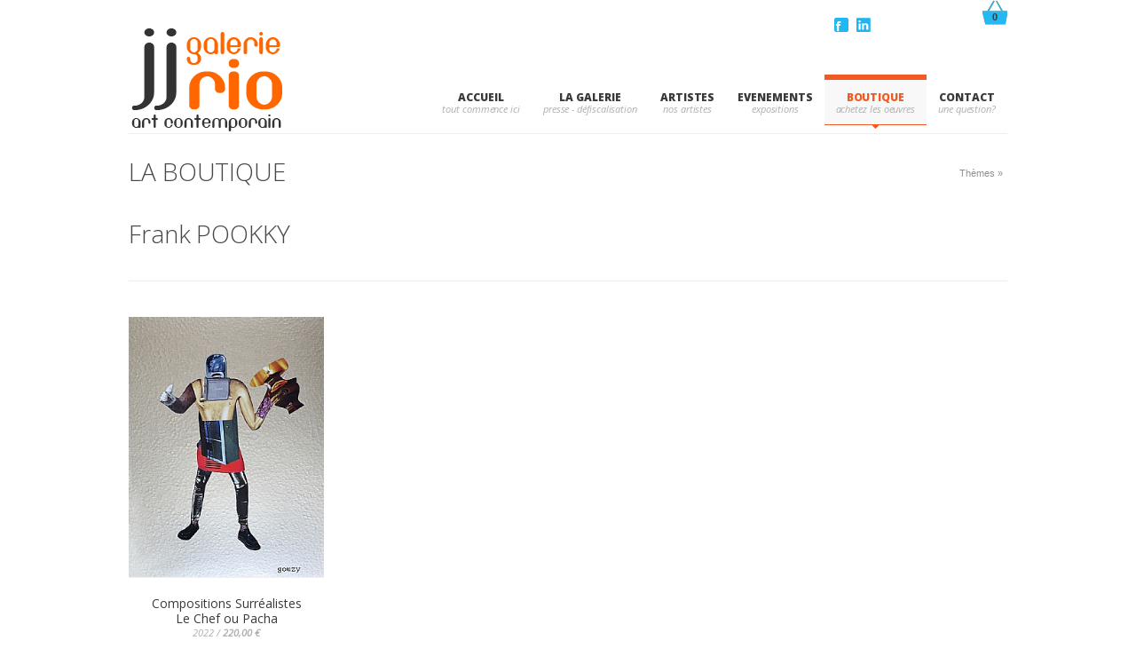

--- FILE ---
content_type: text/html
request_url: http://galerie-jjrio.com/boutique/frank-pookky,1,24,233,1
body_size: 16582
content:
<!DOCTYPE html>

<!--[if IE 7]>                  <html class="ie7 no-js" lang="en">     <![endif]-->
<!--[if lte IE 8]>              <html class="ie8 no-js" lang="en">     <![endif]-->
<!--[if (gte IE 9)|!(IE)]><!--> <html class="not-ie no-js" lang="en">  <!--<![endif]-->
<head>
<meta http-equiv="Content-Type" content="text/html; charset=iso-8859-1" />
	<meta http-equiv="X-UA-Compatible" content="IE=edge,chrome=1">
	<meta name="viewport" content="width=device-width, initial-scale=1, maximum-scale=1">	

	<title>Frank POOKKY - Vente en ligne - artistes - peinture - sculptures - design - Galerie d'Art Jean-Jacques Rio  - Auray - golfe du Morbihan - Bretagne - France -Page:1 </title>
	<link rel="shortcut icon" href="https://jjrio.com/favicon.ico" />
	<meta name="description" content="Liste des Frank POOKKY - en vente sur la Galerie d'Art Jean-Jacques Rio  - Galerie de peinture -Art Contemporain -Auray-Golfe du Morbihan - Bretagne">
	<meta name="author" content="Jean-jacques RIO">
<meta name="google-site-verification" content="dikWnTYzFg5ApzkIpQ8ajgGl8qYkmgYAlKWHYX6lqU4" />
	<link rel="shortcut icon" href="favicon.ico" />
	<!--[if !lte IE 6]><!-->
		<link rel="stylesheet" href="/css/style.css?30/01/2026 14:53:45" media="screen" />
		<link rel="stylesheet" href="//fonts.googleapis.com/css?family=Open+Sans:400,600,300,800,700,400italic|PT+Serif:400,400italic" />		
		<link rel="stylesheet" href="/css/fancybox.min.css" media="screen" />
		<link rel="stylesheet" href="/css/video-js.min.css" media="screen" />
		<link rel="stylesheet" href="/css/audioplayerv1.min.css" media="screen" />
	<!--<![endif]-->
	<!--[if lte IE 6]>
		<link rel="stylesheet" href="//universal-ie6-css.googlecode.com/files/ie6.1.1.css" media="screen, projection">
	<![endif]-->
	<!-- HTML5 Shiv + detect touch events -->
	<script src="/js/modernizr.custom.js"></script>
	<!-- HTML5 video player -->
	<script src="/js/video.min.js"></script>
	<script>_V_.options.flash.swf = 'http://localhost/smartstart/js/video-js.swf';</script><script>
  (function(i,s,o,g,r,a,m){i['GoogleAnalyticsObject']=r;i[r]=i[r]||function(){
  (i[r].q=i[r].q||[]).push(arguments)},i[r].l=1*new Date();a=s.createElement(o),
  m=s.getElementsByTagName(o)[0];a.async=1;a.src=g;m.parentNode.insertBefore(a,m)
  })(window,document,'script','//www.google-analytics.com/analytics.js','ga');

  ga('create', 'UA-45167064-1', 'galerie-jjrio.com');
  ga('send', 'pageview');

</script>
<script type="text/javascript" src="/js/ficheajax.js"></script>
	<script src="/js/common.js"></script>	
</head>
<body>
<header id="header" class="container clearfix">
	<a href="https://www.galerie-jjrio.com/artistes/galerie.asp" id="logo">
	<img src="/images/logo2.gif" alt="jjrio galerie" width="200" height="150" alt="Galerir Jean-Jacques Rio - galerie - art - peinture - photographie - art contemporain" ></a>
		<div style="position:abolute;float:right;color:#000;width:150px"><a href="https://www.galerie-jjrio.com/panier.asp" style="margin-left:2px;"><strong style="position:absolute;top:10px"></strong><div class="rondpanier" >
	
					 
<strong>
0 </strong>
</div></a></div>
<div id="sociauxhaut">	
				<ul class="social-links" style="float:right;">
				<!--<li class="visu"><a href="">Suivez-nous sur : </a></li>
				<li class="artsy" style="margin-top:0px;width: 90px;"><a href="http://web.artprice.com/in.aspx?idr=MDc5NzU1MjM0NjA5NTk=&amp;L=fr" title="Artprice" target="_blank" style="width:88px;height:21px;position: absolute;top: 23px;">Artprice</a></li>
				<li class="twitter"><a href="https://twitter.com/GalerieArtRio" title="Suivez-nous surTwitter" target="_blank">Twitter</a></li>
				
				<li class="tumblr"><a href="http://galeriejjrio.tumblr.com/" title="suivez-nous sur Tumblr"  target="_blank">Tumblr</a></li>			
	
			
				<li class="foursquare"><a href="https://fr.foursquare.com/v/galerie-jeanjacques-rio--art-contemporain/52441b668bbd5140f9203af1" title="suivez-nous sur foursquare"  target="_blank">Foursquare</a></li>
				<li class="google"><a href="https://plus.google.com/u/0/b/109088354003652410548/+GalerieJeanJacquesRioAuray/about" title="suivez-nous sur Google +"  target="_blank">Google +</a></li>
					<li class="pin"><a href="http://www.pinterest.com/jjgalerie/" title="suivez-nous sur Pinterest"  target="_blank">Pinterest</a></li>
	-->	<li class="facebook"><a href="https://www.facebook.com/pages/Galerie-jean-Jacques-Rio/667555409935746" title="suivez-nous sur Favcebook"  target="_blank">Facebook</a></li><li class="linkedin"><a href="https://www.linkedin.com/in/jean-jacques-rio-28180884?trk=nav_responsive_tab_profile_pic" title="suivez-nous sur Linkedin"  target="_blank">Linkedin</a></li>
			</ul>
				<!--<div id="inscription"><a href="/newsletter-galerie-jjrio.asp" title="Inscrivez-vous &agrave; la newsletter"><img src="/images/inscrivezvous.gif" alt="jjrio galerie" width="200" height="48" alt="Galerir JJRio - galerie - art - peinture - photographie - art contemporain" ></a></div>-->

</div>
	<nav id="main-nav">
		
		<ul>
			<li >
				<a href="https://www.galerie-jjrio.com/" data-description="tout commence ici"  style="font-size:12px">Accueil</a>
				
			</li>
		
				
																	<li  >
																	<a href="https://www.galerie-jjrio.com/la-galerie-jjrio.asp"    data-description="Presse - Défiscalisation" style="font-size:12px">LA GALERIE</a>
																	<ul>
														<li><a href="https://www.galerie-jjrio.com/la-galerie-jjrio.asp">A Propos</a></li>

														<li><a href="https://www.galerie-jjrio.com/presse-galerie-jjrio.asp">Presse</a></li>

														<li><a href="https://www.galerie-jjrio.com/defiscalisation.asp">Défiscalisation</a></li>
</ul>
																
															 </li>	 														
																	
																	<li  >
																	<a href="https://www.galerie-jjrio.com/artistes/galerie.asp"    data-description="nos artistes" style="font-size:12px">ARTISTES</a>
																	<ul>	<li><a href="/artistes/bruno-fournier!A190">Bruno FOURNIER</a></li>
	<li><a href="/artistes/qunce-zeng!A191">Qunce ZENG</a></li>
	<li><a href="/artistes/michel-politzer!A223">Michel POLITZER</a></li>
	<li><a href="/artistes/gouzy!A372">GOUZY</a></li>
	<li><a href="/artistes/patrice-cudennec!A291">Patrice CUDENNEC</a></li>
	<li><a href="/artistes/sanclar!A278">SANCLAR</a></li>
	<li><a href="/artistes/alexandre-dabrowski!A189">Alexandre DABROWSKI</a></li>
	<li><a href="/artistes/arnaud-dromigny!A325">Arnaud DROMIGNY</a></li>
	<li><a href="/artistes/christian-sanseau!A270">Christian SANSEAU</a></li>
	<li><a href="/artistes/herve-quere!A281">Hervé QUERE</a></li>
	<li><a href="/artistes/andre-jouannic!A292">André JOUANNIC</a></li>
	<li><a href="/artistes/olivier-raoult!A294">Olivier RAOULT</a></li>
	<li><a href="/artistes/veronique-berdellou!A327">Véronique Berdellou</a></li>
	<li><a href="/artistes/thierry-rousseau!A280">Thierry ROUSSEAU</a></li>
	<li><a href="/artistes/michele-charron-wolf!A311">Michèle CHARRON-WOLF</a></li>
	<li><a href="/artistes/hubert-carré!A268">Hubert CARRÉ</a></li>
	<li><a href="/artistes/kati!A279">KaTi</a></li>
	<li><a href="/artistes/armelle-léon!A242">Armelle LÉON</a></li>
	<li><a href="/artistes/guy-terrier!A312">Guy TERRIER</a></li>
	<li><a href="/artistes/florence-lievre!A224">Florence LIEVRE</a></li>
	<li><a href="/artistes/david-bellec!A215">David BELLEC</a></li>
	<li><a href="/artistes/myriam-le-fol!A260">MYRIAM LE FOL</a></li>
	<li><a href="/artistes/andre-montagné!A295">André MONTAGNÉ</a></li>
	<li><a href="/artistes/stef-delarouge!A214">STëF DELAROUGE</a></li>
	<li><a href="/artistes/sophie-raine!A245">Sophie RAINE</a></li>
	<li><a href="/artistes/thierry-le-baill!A244">THIERRY LE BAILL</a></li>
	<li><a href="/artistes/alain-pondeville!A293">Alain PONDEVILLE</a></li>
	<li><a href="/artistes/nathalie-guével!A243">Nathalie GUÉVEL</a></li>
	<li><a href="/artistes/marion-le-pennec!A211">Marion LE PENNEC</a></li>
	<li><a href="/artistes/francis-blanchere!A220">Francis BLANCHERE</a></li>
	<li><a href="/artistes/clo-ruellan!A271">Clo RUELLAN</a></li>
	<li><a href="/artistes/frank-pookky!A233">Frank POOKKY</a></li>
</ul>
																
															 </li>	 														
																	
																	<li  >
																	<a href="https://www.galerie-jjrio.com/expositions-evenements.asp"    data-description="expositions" style="font-size:12px">EVENEMENTS</a>
																	
																
															 </li>	 														
																	
																	<li  class="current">
																	<a href="https://www.galerie-jjrio.com/boutique,1,26,0,1"    data-description="achetez les oeuvres" style="font-size:12px">BOUTIQUE</a>
																	<ul>	<li><a href="/boutique/peintures,1,26,206,1">Peintures</a></li>
	<li><a href="/boutique/photographies,1,26,205,1">Photographies</a></li>
	<li><a href="/boutique/collages,1,26,373,1">Collages</a></li>
	<li><a href="/boutique/sculptures,1,26,207,1">Sculptures</a></li>
</ul>
																
															 </li>	 														
																	
																	<li  >
																	<a href="https://www.galerie-jjrio.com/contact.asp"    data-description="une question?" style="font-size:12px">CONTACT</a>
																	
																
															 </li>	 														
																			
		</ul>
		
	</nav><!-- end #main-nav -->	
	
	
</header><!-- end #header -->
<section id="content" class="container clearfix">	
<div class="container clearfix">
		<header class="page-header">		
			<h1 class="page-title">LA BOUTIQUE</h1>
		<ul id="portfolio-items-filter">

			<li>Th&egrave;mes &raquo;</li>
			<li><a data-categories="*"  href="/boutique/galerie.asp">Tout</a></li>


		
			   <li>
																	   <a href="/boutique/collages,1,26,373,1" data-categories="Collages"  class="nonactive">Collages</a></li>      
																	<li>
																	   <a href="/boutique/peintures,1,26,206,1" data-categories="Peintures"  class="nonactive">Peintures</a></li>      
																	<li>
																	   <a href="/boutique/photographies,1,26,205,1" data-categories="Photographies"  class="nonactive">Photographies</a></li>      
																	<li>
																	   <a href="/boutique/sculptures,1,26,207,1" data-categories="Sculptures"  class="nonactive">Sculptures</a></li>      
																	 				
				</ul>
				
			<h2 class="page-title">Frank POOKKY</h2>
		</header><!-- end .page-header -->

	</div><!-- end .container -->
	
	

<section id="portfolio-items" class="clearfix">

		<article class="one-fourth" data-categories="illustration design">

			<a href="/boutique/frank-pookky/compositions-surrealistes-le-chef-ou-pacha!1!24!233!4730"  title="Compositions Surréalistes, Le Chef ou Pacha - Frank POOKKY">

				<img src="/upload/produit/vignette/chef-collage-photographie-derision-detournement-atelier-artiste-gouzy-galerie-art-jean_jacques_rio-auray-morbihan.jpg" alt="Compositions Surréalistes, Le Chef ou Pacha - Frank POOKKY" border="0" width="220">
			</a>


			<a href="/boutique/frank-pookky/compositions-surrealistes-le-chef-ou-pacha!1!24!233!4730" class="project-meta">
				
				<h5 class="title">Compositions Surréalistes<br><span> Le Chef ou Pacha</span></h5>
				<span class="categories">2022 / <strong>220,00 &euro;</strong>
						</span>
			</a>
			
		</article><!-- end .one-fourth (Altered) -->

		

	</section><!-- end #portfolio-items -->
	
<div style="width:700px;float:right;text-align:right">
<form action="/boutique/frank-pookky,1,24,233,1" name="ewpagerform" id="ewpagerform">
<div align="right"><table bgcolor="" border="0" cellspacing="1" cellpadding="4" bgcolor="#CCCCCC">
	<tr>
		<td nowrap><div class="pagination">


	oeuvres 1 &agrave; 1 sur 1

		</div></td>

		<td nowrap>&nbsp;&nbsp;&nbsp;&nbsp;</td>
		<td align="right" valign="top" nowrap></td>

	</tr>
</table></div>
</form>	</div>
</section>

<footer id="footer" class="clearfix">

	<div class="container">

		<div class="three-fourth">

			<nav id="footer-nav" class="clearfix">

				<ul>
					<li><a href="https://www.galerie-jjrio.com/">Accueil</a></li>
					<li><a href="https://www.galerie-jjrio.com/la-galerie-jjrio.asp">La Galerie</a></li>
					<li><a href="https://www.galerie-jjrio.com/artistes/galerie.asp">Artistes</a></li>
					<li><a href="https://www.galerie-jjrio.com/expositions-evenements.asp#">Even&egrave;ments</a></li>
					<li><a href="https://www.galerie-jjrio.com/boutique,1,26,0,1">Boutique</a></li>
				</ul>
				
			</nav><!-- end #footer-nav -->

			<ul class="contact-info">
				<li class="address">32 Rue Georges Clemenceau 56400 AURAY Golfe du Morbihan</li>
				<li class="phone">(+33) 02.97.52.74.75</li>
				<li class="email"><a href="mailto:galerie@jjrio.com">galerie@jjrio.com  </a></li>
			</ul><!-- end .contact-info -->
			
		</div><!-- end .three-fourth -->

		<div class="one-fourth last">

			<span class="title">Restez connect&eacute;</span>

			<ul class="social-links">	<li class="facebook"><a href="https://www.facebook.com/pages/Galerie-jean-Jacques-Rio/667555409935746" title="suivez-nous sur Favcebook"  target="_blank">Facebook</a></li><li class="linkedin"><a href="https://www.linkedin.com/in/jean-jacques-rio-28180884?trk=nav_responsive_tab_profile_pic" title="suivez-nous sur Linkedin"  target="_blank">Linkedin</a></li>
				<!--			<li class="artsy"><a href="http://web.artprice.com/in.aspx?idr=MDc5NzU1MjM0NjA5NTk=&L=fr" title="Artprice">Artprice</a></li>
				<li class="twitter"><a href="https://twitter.com/GalerieArtRio" title="Suivez-nous surTwitter" target="_blank">Twitter</a></li>
			
				<li class="tumblr"><a href="http://galeriejjrio.tumblr.com/" title="suivez-nous sur Tumblr"  target="_blank">Tumblr</a></li>			
				
						
				<li class="foursquare"><a href="https://fr.foursquare.com/v/galerie-jeanjacques-rio--art-contemporain/52441b668bbd5140f9203af1" title="suivez-nous sur foursquare"  target="_blank">Foursquare</a></li>
					<li class="google"><a href="https://plus.google.com/u/0/b/109088354003652410548/+GalerieJeanJacquesRioAuray/about" title="suivez-nous sur Google +"  target="_blank">Google +</a></li>
					<li class="pin"><a href="http://www.pinterest.com/jjgalerie/" title="suivez-nous sur Pinterest"  target="_blank">Pinterest</a></li>-->
			</ul><!-- end .social-links -->

		</div><!-- end .one-fourth.last -->
		
	</div><!-- end .container -->

</footer><!-- end #footer -->

<footer id="footer-bottom" class="clearfix">

	<div class="container">

		<ul>
			<li>Galerie Art Contemporain JJ Rio  &copy; 2026</li>
			<li><a href="https://www.galerie-jjrio.com/mentionslegales.asp">Mentions l&eacute;gales</a></li>
			<li><a href="https://www.galerie-jjrio.com/conditionsgenerales.asp">Conditions g&eacute;n&eacute;rales</a></li>
		</ul>

	</div><!-- end .container -->

</footer><!-- end #footer-bottom -->

<!--[if !lte IE 6]><!-->
	<script src="https://ajax.googleapis.com/ajax/libs/jquery/1.7.1/jquery.min.js"></script>
	<script>window.jQuery || document.write('<script src="js/jquery-1.7.1.min.js"><\/script>')</script>
	<!--[if lt IE 9]> <script src="/js/selectivizr-and-extra-selectors.min.js"></script> <![endif]-->
	<script src="/js/respond.min.js"></script>
	<script src="/js/jquery.easing-1.3.min.js"></script>
	<script src="/js/jquery.fancybox.pack.js"></script>
	<script src="/js/jquery.smartStartSlider.min.js"></script>
	<script src="/js/jquery.jcarousel.min.js"></script>
	<script src="/js/jquery.cycle.all.min.js"></script>
	<script src="/js/jquery.isotope.min.js"></script>
	<script src="/js/audioplayerv1.min.js"></script>
<!--<script src="//maps.google.com/maps/api/js?sensor=false"></script>
		<script type="text/javascript" src="https://maps.google.com/maps/api/js?key=AIzaSyCBasYFCt39BtaxFZzzqDKvk188TMObVJ0"></script>-->
	<script src="/js/jquery.gmap.min.js?30/01/2026 14:53:45"></script>
	<script src="/js/jquery.touchSwipe.min.js"></script>

	<script src="/js/custom.js?30/01/2026 14:53:45"></script>
	              <!-- Google tag (gtag.js) -->
<script async src="https://www.googletagmanager.com/gtag/js?id=G-GWWFVWFMF3"></script>
<script>
  window.dataLayer = window.dataLayer || [];
  function gtag(){dataLayer.push(arguments);}
  gtag('js', new Date());

  gtag('config', 'G-GWWFVWFMF3');
</script>
<!--<![endif]-->

</body>
</html>



--- FILE ---
content_type: application/x-javascript
request_url: http://galerie-jjrio.com/js/jquery.smartStartSlider.min.js
body_size: 14662
content:
(function(a){jQuery.fn.reverse=Array.prototype.reverse;var b={buttonWidthLowRes:function(b,c){b.each(function(){var b=a(this),d=parseInt(b.css("padding-left")),e=parseInt(b.css("padding-right"));b.css("max-width",(c.outerWidth()-(d+e)*2)/2)})},buttonWidthHighRes:function(b,c){b.each(function(){var b=a(this),d=parseInt(b.css("padding-left")),e=parseInt(b.css("padding-right")),f=c;if(!d)f+=d;else f-=d;if(!e)f+=e;else f-=e;b.css("max-width",f)})}},c={setSlideBackground:function(b,c,d){c.css("background-image","url("+b+")").each(function(b){a(this).css("background-position",-b*d+"px 0px")})},preloadImages:function(b,c,d){var e=0;b.each(function(b){var c=a(this),e=d.attr("src");a("<img/>").attr("src",e)})},setup:function(d,e,f,g,h,i,j,k,l,m,n,o,p,q,r){j.each(function(b){var c=a(this);c.appendTo(o).addClass("slide-content_"+b)});o.addClass(r.contentPosition).css("height",j.eq(r.pos).outerHeight());p.addClass(r.contentPosition);if(r.contentPosition){a("a",p).css("height",o.outerHeight())}else{var s=(o.outerHeight()-1)/2;a("a",p).css("height",s);a(".next",p).css("bottom",parseInt(a(".prev",p).css("bottom"))+s+1+"px")}e.each(function(b){var c=a(this),d=c.find("a").attr("href");mode=c.find("a").attr("class"),title=c.find("a").attr("title");c.add(c.find(k)).data({url:d,mode:mode,title:title})});e.css({display:"block",height:r.height-i.outerHeight()+"px"}).appendTo(m);m.css({"max-height":r.height-i.outerHeight()+"px",overflow:"hidden",width:"100%"});h.css("width",g+"px");i.css("width",100/f+"%");i.appendTo(n);if(d.width()/2===748/2){b.buttonWidthLowRes(i,d)}else{b.buttonWidthHighRes(i,g)}e.find(k).appendTo(l);e.find("a").remove();l.css("max-height",r.height-i.outerHeight()+"px");d.css({"max-height":r.height-i.outerHeight()+i.outerHeight()*Math.ceil(f/2)+"px","max-width":g*f+"px"});c.setSlideBackground(r.posBgImage,e,g);if(a(window).width()<960)k.eq(r.pos).stop(true,true).fadeIn(r.type.speed,r.type.easing).css("display","block");var t=e.eq(d.find(".slide-button.active").index()).data("url");e.css("cursor","auto");if(t)e.css("cursor","pointer");var u=k.eq(d.find(".slide-button.active").index()).data("url");k.css("cursor","auto");if(u)k.eq(d.find(".slide-button.active").index()).css("cursor","pointer");a(window).load(function(){d.addClass("fully-loaded");e.css("width",g+"px");q.css({bottom:i.innerHeight()+parseInt(i.css("border-bottom-width"))+"px",left:g*r.pos,visibility:"visible",width:g+"px"});if(a(window).width()<960){if(r.contentPosition==="center"){var b=(d.width()-o.outerWidth())/2-a("a",p).outerWidth()-1;a(".prev",p).css("left",b);a(".next",p).css("right",b)}else if(r.contentPosition==="bottom"){o.add(a("a",p)).css("bottom",d.outerHeight()-l.outerHeight());o.css("width",l.outerWidth()-(a("a",p).outerWidth()*2+2)-(parseInt(o.css("padding-left"))+parseInt(o.css("padding-right"))))}else{o.add(a(".prev",p)).css("bottom",d.outerHeight()-l.outerHeight()+30);a(".next",p).css("bottom",d.outerHeight()-l.outerHeight()+30+a(".next",p).outerHeight())}}})}},d={def:{slide:function(b,c,e,f,g,h,i,j,k){var l=c.eq(h.index()),m=l.index(),n=a("img",i).eq(m).attr("src"),o;if(k.pos===m){b.data("anim",false);return false}k.pos=l.index();d[k.type.mode].slideAux(b,c,e,f,g,n,o,k)},slideAux:function(b,c,d,e,f,g,h,i){var j=0;f.css({left:"0px","background-image":"url("+g+")"}).each(function(b){a(this).css("background-position",-b*e+"px 0px")});b.data("anim",false)}},fade:{slide:function(a,b,c,e,f,g,h,i,j){d["def"].slide(a,b,c,e,f,g,h,i,j)},slideAux:function(b,d,e,f,g,h,i,j){var k=0;g.css({left:"0px","background-image":"url("+h+")"}).each(function(g){a(this).hide().css("background-position",-g*f+"px 0px").fadeIn(j.type.speed,j.type.easing,function(){++k;if(k===e){b.data("anim",false);c.setSlideBackground(h,d,f)}})})}},seqFade:{slide:function(b,c,e,f,g,h,i,j,k){var l=c.eq(h.index()),m=l.index(),n=a("img",i).eq(m).attr("src"),o;if(k.pos<m)o=1;else if(k.pos>m)o=-1;else{b.data("anim",false);return false}k.pos=l.index();d[k.type.mode].slideAux(b,c,e,f,g,n,o,k)},slideAux:function(b,d,e,f,g,h,i,j){var k=0,l=j.type.seqfactor,m=b.find(".slide-img");if(i===-1)m=m.reverse();m.css({left:"0px","background-image":"url("+h+")"}).each(function(g){var m=a(this).hide();setTimeout(function(){var a=-g*f;if(i===-1)a=-(e-1-g)*f;m.css("background-position",a+"px 0px").fadeIn(j.type.speed,j.type.easing,function(){++k;if(k===e){b.data("anim",false);c.setSlideBackground(h,d,f)}})},g*l)})}},horizontalSlide:{slide:function(a,b,c,e,f,g,h,i,j){d["seqFade"].slide(a,b,c,e,f,g,h,i,j)},slideAux:function(b,d,e,f,g,h,i,j){var k=0;g.css({left:i*f+"px","background-image":"url("+h+")"}).each(function(g){a(this).css("background-position",-g*f+"px 0px").stop().animate({left:"0px"},j.type.speed,j.type.easing,function(){++k;if(k===e){b.data("anim",false);c.setSlideBackground(h,d,f)}})})}},seqHorizontalSlide:{slide:function(a,b,c,e,f,g,h,i,j){d["seqFade"].slide(a,b,c,e,f,g,h,i,j)},slideAux:function(b,d,e,f,g,h,i,j){var k=0,l=j.type.seqfactor,m=b.find(".slide-img");if(i===1)m=m.reverse();m.css({left:i*f+"px","background-image":"url("+h+")"}).each(function(g){var m=a(this);setTimeout(function(){var a=-g*f;if(i===1)a=-(e-1-g)*f;m.css("background-position",a+"px 0px").stop().animate({left:"0px"},j.type.speed,j.type.easing,function(){++k;if(k===e){b.data("anim",false);c.setSlideBackground(h,d,f)}})},g*l)})}},verticalSlide:{slide:function(a,b,c,e,f,g,h,i,j){d["seqFade"].slide(a,b,c,e,f,g,h,i,j)},slideAux:function(b,d,e,f,g,h,i,j){var k=0;g.css({top:i*j.height+"px","background-image":"url("+h+")"}).each(function(g){a(this).css("background-position",-g*f+"px 0px").stop().animate({top:"0px"},j.type.speed,j.type.easing,function(){++k;if(k===e){b.data("anim",false);c.setSlideBackground(h,d,f)}})})}},seqVerticalSlide:{slide:function(a,b,c,e,f,g,h,i,j){d["seqFade"].slide(a,b,c,e,f,g,h,i,j)},slideAux:function(b,d,e,f,g,h,i,j){var k=0,l=j.type.seqfactor,m=b.find(".slide-img");if(i===1)m=m.reverse();m.css({top:i*j.height+"px","background-image":"url("+h+")"}).each(function(g){var m=a(this);setTimeout(function(){var a=-g*f;if(i===1)a=-(e-1-g)*f;m.css("background-position",a+"px 0px").stop().animate({top:"0px"},j.type.speed,j.type.easing,function(){++k;if(k===e){b.data("anim",false);c.setSlideBackground(h,d,f)}})},g*l)})}},verticalSlideAlt:{slide:function(a,b,c,e,f,g,h,i,j){d["seqFade"].slide(a,b,c,e,f,g,h,i,j)},slideAux:function(b,d,e,f,g,h,i,j){var k=0,l;g.css({"background-image":"url("+h+")"}).each(function(g){if(g%2===0)l=1;else l=-1;a(this).css("top",l*j.height+"px").css("background-position",-g*f+"px 0px").stop().animate({top:"0px"},j.type.speed,j.type.easing,function(){++k;if(k===e){b.data("anim",false);c.setSlideBackground(h,d,f)}})})}},seqVerticalSlideAlt:{slide:function(a,b,c,e,f,g,h,i,j){d["seqFade"].slide(a,b,c,e,f,g,h,i,j)},slideAux:function(b,d,e,f,g,h,i,j){var k=0,l=j.type.seqfactor,m=b.find(".slide-img"),n;if(i===1)m=m.reverse();m.css({top:i*j.height+"px","background-image":"url("+h+")"}).each(function(g){var m=a(this);setTimeout(function(){var a=-g*f;if(i===1)a=-(e-1-g)*f;if(g%2===0)n=1;else n=-1;m.css("top",n*j.height+"px").css("background-position",a+"px 0px").stop().animate({top:"0px"},j.type.speed,j.type.easing,function(){++k;if(k===e){b.data("anim",false);c.setSlideBackground(h,d,f)}})},g*l)})}},responsiveDef:{slide:function(b,c,e,f,g,h,i,j,k,l){var m=c.eq(h.index()),n=m.index(),o=a("img",j).eq(n).attr("src"),p;if(l.pos===n){b.data("anim",false);return false}l.pos=m.index();d["responsiveDef"].slideAux(b,c,e,f,g,i,j,o,p,n,l)},slideAux:function(b,c,d,e,f,g,h,i,j,k,l){var m=0;h.css("height",h.outerHeight());g.stop(true,true).hide().eq(k).stop(true,true).fadeIn(l.type.speed,l.type.easing,function(){a(this).css("display","block");h.css("height","");b.data("anim",false)})}}},e={init:function(e){if(this.length){var f={pos:0,width:940,height:380,contentSpeed:450,contentPosition:"",showContentOnhover:false,hideContent:false,timeout:3e3,pause:true,pauseOnHover:true,hideBottomButtons:false,type:{mode:"def",speed:400,easing:"jswing",seqfactor:100}};return this.each(function(){function C(b,c,e){clearTimeout(p);p=0;clearTimeout(o);o=setTimeout(function(){if(g.data("anim"))return false;g.data("anim",true);if(f.pos>-1&&!b.hasClass("active")){z.stop().animate({left:n*c.index()},f.type.speed*1);k.removeClass("active");b.addClass("active");l.stop(true,true).hide()}if(g.data("randomEffect"))f.type.mode=m[Math.floor(Math.random()*m.length)];if(a(window).width()<960){d["responsiveDef"].slide(g,h,i,n,t,b,j,u,v,f)}else{d[f.type.mode].slide(g,h,i,n,t,b,u,v,f)}e.stop(true,true).fadeIn(f.contentSpeed);x.css("height",e.outerHeight());if(f.contentPosition){var o=e.outerHeight()+parseInt(x.css("padding-top"))+parseInt(x.css("padding-bottom"))}else{var o=(l.eq(c.index()).outerHeight()+parseInt(x.css("padding-top"))+parseInt(x.css("padding-bottom"))-1)/2;a(".next",y).css("bottom",parseInt(a(".prev",y).css("bottom"))+o+1+"px")}a("a",y).css("height",o);var r=h.eq(g.find(".slide-button.active").index()).data("url");h.css("cursor","auto");if(r)h.css("cursor","pointer");if(!g.data("autoPlayStop")&&f.timeout>0&&q!==true)p=setTimeout(B,f.timeout)},100)}function B(){var a=h.eq(g.find(".slide-button.active").index()).next();if(g.find(".slide-button.active").index()===i-1)a=h.first();var b=k.eq(a.index()),c=x.children(".slide-content_"+a.index());C(b,a,c)}if(e){a.extend(f,e)}var g=a(this),h=g.find(".slide"),i=h.length,j=g.find(".slide-bg-image"),k=g.find(".slide-button"),l=g.find(".slide-content"),m=["def","fade","seqFade","horizontalSlide","seqHorizontalSlide","verticalSlide","seqVerticalSlide","verticalSlideAlt","seqVerticalSlideAlt"],n=Math.floor(f.width/i),o,p,q,r;f.height+=k.outerHeight();r=g.width();c.preloadImages(h,i,j);if(f.showContentOnhover)g.addClass("show-content-onhover");if(f.hideContent)g.addClass("hide-content");if(f.hideBottomButtons)g.addClass("hide-bottom-buttons");var s=h.eq(f.pos);f.posBgImage=s.find(j).attr("src");s.find(".slide-button").addClass("active");h.prepend('<div class="slide-img"></div>');var t=g.find(".slide-img");g.append('<div class="slide-images-container"></div>');var u=a(".slide-images-container");g.append('<div class="slides-container"></div>');var v=a(".slides-container");g.append('<div class="buttons-container"></div>');var w=a(".buttons-container");g.append('<div class="content-container"></div>');var x=a(".content-container");g.append('<div class="pagination-container"> <a class="prev">«</a> <a class="next">»</a> </div>');var y=a(".pagination-container");g.append('<div class="active-slide-bar"> </div>');var z=g.find(".active-slide-bar");c.setup(g,h,i,n,t,k,l,j,u,v,w,x,y,z,f);var A=x.children(".slide-content_"+f.pos);A.fadeIn(f.contentSpeed);if(f.type.mode==="random")g.data("randomEffect",true);a(window).load(function(){if(f.timeout>0&&q!==true)p=setTimeout(B,f.timeout)});k.bind("click",function(b){if(f.pause)g.data("autoPlayStop",true);var c=a(this),d=h.eq(c.index()),e=x.children(".slide-content_"+d.index());C(c,d,e);b.preventDefault()});a("a",y).bind("click",function(b){if(f.pause)g.data("autoPlayStop",true);var c=a(this),d=h.eq(g.find(".slide-button.active").index()),e,j;if(c.hasClass("next")){d=d.next()}else if(c.hasClass("prev")){d=d.prev()}if(g.find(".slide-button.active").index()===i-1&&c.hasClass("next"))d=h.first();if(d.index()===-1&&c.hasClass("prev"))d=h.last();e=k.eq(d.index()),j=x.children(".slide-content_"+d.index());if(c.hasClass("next")&&d.index()<i||c.hasClass("prev")&&d.index()>=0){C(e,d,j)}b.preventDefault()});g.on("mouseenter",function(){q=true;if(f.pauseOnHover){clearTimeout(p);p=0}}).on("mouseleave",function(){q=false;if(!g.data("autoPlayStop")&&f.timeout>0)p=setTimeout(B,f.timeout)});v.add(u).click(function(b){q=false;if(a(window).width()<960){var c=j.eq(g.find(".slide-button.active").index())}else{var c=h.eq(g.find(".slide-button.active").index())}var d=c.data("url"),e=c.data("mode"),i=c.data("title"),k=e?e.match(/(iframe|single-image|image-gallery)/g):-1,l,m,n,o,r,s,t,u;if(typeof d!=="undefined"&&d){if(k!==-1&&k!==null){if(k[0]==="iframe"){e="iframe";l=false;m="70%";n="70%";o=800;r=600;s=false;t=false;u=false}else{e="image";l={};m=800;n=600;o=9999;r=9999;s=true;t=true;u=false}a.fancybox({type:e,href:d,title:i,openEffect:"fade",closeEffect:"fade",nextEffect:"fade",prevEffect:"fade",helpers:{title:{type:"inside"},buttons:l},width:m,height:n,maxWidth:o,maxHeight:r,fitToView:s,autoSize:t,closeClick:u,beforeShow:function(){if(g.data("autoPlayStop")||f.timeout===0||f.pause)g.data("sliderStopped",true);g.data({autoPlayStop:true,anim:false})},afterClose:function(){if(!g.data("sliderStopped"))g.removeData("autoPlayStop");if(!g.data("autoPlayStop")&&f.timeout>0&&q!==true)p=setTimeout(B,f.timeout)}})}else{window.location=d}}b.preventDefault()});a(window).resize(function(){if(g.width()!==r){if(g.width()/2===748/2){b.buttonWidthLowRes(k,g)}else{b.buttonWidthHighRes(k,n)}if(a(window).width()<960){var c=j.eq(g.find(".slide-button.active").index()),d=x.children(".slide-content_"+c.index());if(f.contentPosition){var e=d.outerHeight()+parseInt(x.css("padding-top"))+parseInt(x.css("padding-bottom"))}else{var e=(l.eq(c.index()).outerHeight()+parseInt(x.css("padding-top"))+parseInt(x.css("padding-bottom"))-1)/2;a(".next",y).css("bottom",parseInt(a(".prev",y).css("bottom"))+e+1+"px")}x.css("height",d.outerHeight());a(".next",y).css("bottom",parseInt(a(".prev",y).css("bottom"))+e+1+"px");a("a",y).css("height",e);if(c.is(":hidden"))j.hide();c.fadeIn().css("display","block");if(f.contentPosition==="center"){var i=(g.width()-x.outerWidth())/2-a("a",y).outerWidth()-1;a(".prev",y).css("left",i);a(".next",y).css("right",i)}else if(f.contentPosition==="bottom"){x.add(a("a",y)).css("bottom",g.outerHeight()-u.outerHeight());x.css("width",u.outerWidth()-(a("a",y).outerWidth()*2+2)-(parseInt(x.css("padding-left"))+parseInt(x.css("padding-right"))))}else{x.add(a(".prev",y)).css("bottom",g.outerHeight()-u.outerHeight()+30);a(".next",y).css("bottom",g.outerHeight()-u.outerHeight()+30+a(".next",y).outerHeight())}}else{clearTimeout(p);p=0;if(f.pause)g.data("autoPlayStop",true);if(f.contentPosition==="center"){a(".prev",y).css("left","");a(".next",y).css("right","")}else if(f.contentPosition==="bottom"){x.add(a("a",y)).css("bottom","");x.css("width","")}else{x.add(a("a",y)).css("bottom","")}var m=g.find(".slide-button.active"),c=h.eq(m.index()),d=x.children(".slide-content_"+c.index());C(m,c,d)}r=g.width()}})})}}};a.fn.smartStartSlider=function(b){if(e[b]){return e[b].apply(this,Array.prototype.slice.call(arguments,1))}else if(typeof b==="object"||!b){return e.init.apply(this,arguments)}else{a.error("Method "+b+" does not exist on jQuery.smartStartSlider")}}})(jQuery);

--- FILE ---
content_type: application/x-javascript
request_url: http://galerie-jjrio.com/js/audioplayerv1.min.js
body_size: 35688
content:
/*!
 * jQuery UI Widget 1.8.16
 *
 * Copyright 2011, AUTHORS.txt (http://jqueryui.com/about)
 * Dual licensed under the MIT or GPL Version 2 licenses.
 * http://jquery.org/license
 *
 * http://docs.jquery.com/UI/Widget
 */
(function(b,j){if(b.cleanData){var k=b.cleanData;b.cleanData=function(a){for(var c=0,d;(d=a[c])!=null;c++)try{b(d).triggerHandler("remove")}catch(e){}k(a)}}else{var l=b.fn.remove;b.fn.remove=function(a,c){return this.each(function(){if(!c)if(!a||b.filter(a,[this]).length)b("*",this).add([this]).each(function(){try{b(this).triggerHandler("remove")}catch(d){}});return l.call(b(this),a,c)})}}b.widget=function(a,c,d){var e=a.split(".")[0],f;a=a.split(".")[1];f=e+"-"+a;if(!d){d=c;c=b.Widget}b.expr[":"][f]=
function(h){return!!b.data(h,a)};b[e]=b[e]||{};b[e][a]=function(h,g){arguments.length&&this._createWidget(h,g)};c=new c;c.options=b.extend(true,{},c.options);b[e][a].prototype=b.extend(true,c,{namespace:e,widgetName:a,widgetEventPrefix:b[e][a].prototype.widgetEventPrefix||a,widgetBaseClass:f},d);b.widget.bridge(a,b[e][a])};b.widget.bridge=function(a,c){b.fn[a]=function(d){var e=typeof d==="string",f=Array.prototype.slice.call(arguments,1),h=this;d=!e&&f.length?b.extend.apply(null,[true,d].concat(f)):
d;if(e&&d.charAt(0)==="_")return h;e?this.each(function(){var g=b.data(this,a),i=g&&b.isFunction(g[d])?g[d].apply(g,f):g;if(i!==g&&i!==j){h=i;return false}}):this.each(function(){var g=b.data(this,a);g?g.option(d||{})._init():b.data(this,a,new c(d,this))});return h}};b.Widget=function(a,c){arguments.length&&this._createWidget(a,c)};b.Widget.prototype={widgetName:"widget",widgetEventPrefix:"",options:{disabled:false},_createWidget:function(a,c){b.data(c,this.widgetName,this);this.element=b(c);this.options=
b.extend(true,{},this.options,this._getCreateOptions(),a);var d=this;this.element.bind("remove."+this.widgetName,function(){d.destroy()});this._create();this._trigger("create");this._init()},_getCreateOptions:function(){return b.metadata&&b.metadata.get(this.element[0])[this.widgetName]},_create:function(){},_init:function(){},destroy:function(){this.element.unbind("."+this.widgetName).removeData(this.widgetName);this.widget().unbind("."+this.widgetName).removeAttr("aria-disabled").removeClass(this.widgetBaseClass+
"-disabled ui-state-disabled")},widget:function(){return this.element},option:function(a,c){var d=a;if(arguments.length===0)return b.extend({},this.options);if(typeof a==="string"){if(c===j)return this.options[a];d={};d[a]=c}this._setOptions(d);return this},_setOptions:function(a){var c=this;b.each(a,function(d,e){c._setOption(d,e)});return this},_setOption:function(a,c){this.options[a]=c;if(a==="disabled")this.widget()[c?"addClass":"removeClass"](this.widgetBaseClass+"-disabled ui-state-disabled").attr("aria-disabled",
c);return this},enable:function(){return this._setOption("disabled",false)},disable:function(){return this._setOption("disabled",true)},_trigger:function(a,c,d){var e=this.options[a];c=b.Event(c);c.type=(a===this.widgetEventPrefix?a:this.widgetEventPrefix+a).toLowerCase();d=d||{};if(c.originalEvent){a=b.event.props.length;for(var f;a;){f=b.event.props[--a];c[f]=c.originalEvent[f]}}this.element.trigger(c,d);return!(b.isFunction(e)&&e.call(this.element[0],c,d)===false||c.isDefaultPrevented())}}})(jQuery);

/*
 * Simple HTML5 Audio Player V1
 * http://codecanyon.net/item/simple-html5-audio-player-v1/495024
 *
 * Author: Ivan da Silveira
 * Version: 1.1.3
 * Copyright 2011
 *
 * Only for the sale at the envato marketplaces
 */
(function(ad){var V=false;var P=window;var L=ad(P);var r=document;var n=ad(r);var g=navigator;var e=0;var U=[];var aa=[];var I=[];var u="AudioPlayerV1";var ag='<ul class="AudioPlayerV1 APV1_wrapper"><li><div class="APV1_play_button">&nbsp;</div></li><li><div class="APV1_seperator APV1_for_play">&nbsp;</div></li><li><div class="APV1_time_text"> 00:00 </div></li><li><div class="APV1_seperator APV1_for_time">&nbsp;</div></li><li class="APV1_container"><div class="APV1_progress_bar_container"><div class="APV1_progress_bar_wrapper"><div class="APV1_seek_bar">&nbsp;</div><div class="APV1_play_bar APV1_transition">&nbsp;</div>&nbsp;</div>&nbsp;</div></li><li><div class="APV1_seperator APV1_for_duration">&nbsp;</div></li><li><div class="APV1_duration_text"> 00:00 </div></li><li><div class="APV1_seperator APV1_for_volume">&nbsp;</div></li><li><div class="APV1_volume_button">&nbsp;</div></li><li><div class="APV1_volume_bar_container"><div class="APV1_volume_bar">&nbsp;</div>&nbsp;</div></li></ul>';var k="fn";var b="Shockwave Flash";var l="ShockwaveFlash.ShockwaveFlash";var d="application/x-shockwave-flash";var ak="10";var h="APV1_";var F="__flash__";var ay=(((P.requestAnimationFrame&&P.cancelRequestAnimationFrame)?P.requestAnimationFrame:undefined)||((P.webkitRequestAnimationFrame&&P.webkitCancelRequestAnimationFrame)?P.webkitRequestAnimationFrame:undefined)||((P.mozRequestAnimationFrame&&P.mozCancelRequestAnimationFrame)?P.mozRequestAnimationFrame:undefined)||((P.oRequestAnimationFrame&&P.oCancelRequestAnimationFrame)?P.oRequestAnimationFrame:undefined)||((P.msRequestAnimationFrame&&P.msCancelRequestAnimationFrame)?P.msRequestAnimationFrame:undefined)||undefined);var B=(P.cancelRequestAnimationFrame||P.webkitCancelRequestAnimationFrame||P.mozCancelRequestAnimationFrame||P.oCancelRequestAnimationFrame||P.msCancelRequestAnimationFrame||undefined);var N={READY:"ready",PROGRESS:"progress",TIME_UPDATE:"timeupdate",CAN_PLAY:"canplay",RATE_CHANGE:"ratechange",PLAYING:"playing",WAITING:"waiting",STARTED:"started",PLAY:"play",PAUSE:"pause",ENDED:"ended",VOLUME_CHANGE:"volumechange",DURATION_CHANGE:"durationchange",ERROR:"error"};var c={CLICK:"click",MOUSE_DOWN:"mousedown",MOUSE_UP:"mouseup",MOUSE_OUT:"mouseout",MOUSE_MOVE:"mousemove",CONTEXT_MENU:"contextmenu"};var au={TRANSITION:"APV1_transition",PLAYING:"APV1_playing",MUTE:"APV1_mute",ERROR:"APV1_error"};var o={DISPLAY_BLOCK:"display:block !important;",DISPLAY_NONE:"display:none !important;",ZERO:"0 !important;",STYLE:"style"};var ah={DATA_CONTROLS_TIME:"data-controls-time",DATA_CONTROLS_VOLUME:"data-controls-volume",DATA_CONTROLS_DURATION:"data-controls-duration",DATA_VOLUME:"data-volume",DATA_FALLBACK:"data-fallback",WIDTH:"width",HEIGHT:"height",CONTROLS:"controls"};var f={menu:"false",quality:"low",wmode:"window",allowScriptAccess:"sameDomain"};if(Q(ad[k][u])){return}function aq(){return ad.browser["msie"]&&parseInt(ad.browser["version"],10)<=8}(function H(){if(aq()){r.createElement("audio");r.createElement("source")}})();function ai(aC){var az=null;var aA=r.getElementById(aC);if(aA&&aA.nodeName=="OBJECT"){if(typeof aA.SetVariable!="undefined"){az=aA}else{var aB=aA.getElementsByTagName(OBJECT)[0];if(aB){az=aB}}}return az}function ap(){if(!Q(this.available)){var aC=null;var aA=null;if(Q(g.plugins)&&q(g.plugins[b])){aA=g.plugins[b].description;if(aA&&!(Q(g.mimeTypes)&&Q(g.mimeTypes[d])&&!Q(g.mimeTypes[d].enabledPlugin))){aA=aA.replace(/^.*\s+(\S+\s+\S+$)/,"$1");aC=parseInt(aA.replace(/^(.*)\..*$/,"$1"),10)}}else{if(Q(P.ActiveXObject)){try{var az=new ActiveXObject(l);if(az){aA=az.GetVariable("$version");if(aA){aA=aA.split(" ")[1].split(",");aC=parseInt(aA[0],10)}}}catch(aB){}}}this.available=(parseInt(ak,10)<=aC)}return this.available}function v(aA,aD,aL,aH,aF,aG,aB,aI){var aE;var aJ;var aK;f.name=aA;f.flashvars="src="+aH+"&volume="+aF+"&loop="+aG+"&autoplay="+aB+"&preload="+aI+"&id="+aA;if(aq()){f.movie=aL;var aC="";for(aK in f){aJ=f[aK];if(aJ!=Object.prototype[aK]){aC+='<param name="'+aK+'" value="'+aJ+'" />'}}var az=ad("<div>");W(aD,az);az.get(0).outerHTML='<object classid="clsid:D27CDB6E-AE6D-11cf-96B8-444553540000" id="'+aA+'" width="0" height="0">'+aC+"</object>"}else{aE=ad('<object id="'+aA+'" width="0" height="0" data="'+aL+'" type="'+d+'">');for(aK in f){aJ=f[aK];if(aJ!=Object.prototype[aK]&&aK!="movie"){w(aE,ad('<param name="'+aK+'" value="'+aJ+'">'))}}W(aD,aE)}}function ae(aB,az){if(Q(ay)){if(Q(az)){A(az);var aA=ay(function(){aa[az]=null;aB.call()});aa[az]=aA;return aA}else{return ay(aB)}}else{return aB.call()}}function A(az){if(az&&Q(B)){var aA=aa[az];if(aA){B(aA)}}}function a(aB){var aA=am(aB);var az;if(aA){if(aA.match(/m(p3|3a)/i)){az="mpeg"}else{if(aA.match(/m4a|mp4/i)){az="mp4"}else{if(aA.match(/webm|webma/i)){az="webm"}else{if(aA.match(/wav/i)){az="wav"}else{if(aA.match(/og[ga]/i)){az="ogg"}}}}}}return Q(az)?"audio/"+az:""}function am(az){var aA=/^.+\.([^.]+)$/.exec(az);return at(aA)?null:aA[1]}function m(aE,aG){var aA=parseInt(aE,10),aC=Math.floor(aA/3600),az=Math.floor(aA%3600/60),aB=Math.floor(aA%3600%60);if(aG){var aF=parseInt(aG,10),aD=Math.floor(aF/3600);return((aC>0?(aD<10||aC>9?aC+":":"0"+aC+":"):(aD>0?(aD<10?"0:":"00:"):""))+(az>0?(az<10?"0":"")+az+":":"00:")+(aB<10?"0":"")+aB)}else{return((aC>0?aC+":":"")+(az>0?(az<10?"0":"")+az+":":"00:")+(aB<10?"0":"")+aB)}}function al(aC,az,aA){var aB=Number(aC);az=Number(az)||1;aA=Number(aA)||0;return aB>=az?az:(aB<=aA?aA:aB)}function C(az){aw(U,function(){if(az!=this&&!this.paused()){this.pause()}})}function Y(aA){var az=0;var aB=aA.get(0);while(aB&&!M(aB.offsetLeft)){az+=aB.offsetLeft;aB=aB.offsetParent}return az}function av(az){return Math.round(Number(az)*10)/10}function i(aB,aC,aD){if(aD){var aA=new Date();aA.setTime(aA.getTime()+(aD*86400000));var az="; expires="+aA.toGMTString()}else{var az=""}r.cookie=aB+"="+aC+az+"; path=/"}function K(aA){var aC=aA+"=";var az=r.cookie.split(";");for(var aB=0;aB<az.length;aB++){var aD=az[aB];while(aD.charAt(0)==" "){aD=aD.substring(1,aD.length)}if(aD.indexOf(aC)==0){return aD.substring(aC.length,aD.length)}}return null}function s(az){if(Q(P.localStorage)){try{localStorage.setItem(u,az)}catch(aA){i(u,az,30)}}else{i(u,az,30)}}function y(){var az;if(Q(P.localStorage)){try{az=localStorage.getItem(u)}catch(aA){}}if(!Q(az)||at(az)||M(az)){az=K(u)}return Q(az)&&!at(az)&&!M(az)?az:null}function af(aA,az){aA.html(az)}function w(aA,az){aA.append(az)}function W(aA,az){aA.after(az)}function z(az){return ad(az)["remove"]()}function O(aA,aB,az){if(az){return aA.css(aB,az)}else{return aA.css(aB)}}function D(aA,aB,az){return aA.attr(aB,az)}function T(az,aA){return az.removeAttr(aA)}function Z(az,aA){return az.text(aA)}function ao(az,aA){az.addClass(aA)}function ar(az,aA){az.removeClass(aA)}function an(aA,az,aB){aA.bind(az,aB)}function x(aA,az,aB){aA.unbind(az,aB)}function ax(aA,az){return aA.find(az)}function aw(az,aA){return ad(az)["each"](aA)}function t(aA,az){return aA.is(az)}function p(aA,az){return ad.proxy(aA,az)}function ac(aA,az){return aA.width(az)}function j(aA,az){return aA.height(az)}function aj(az){return typeof az==="function"}function q(az){return typeof az==="object"}function Q(az){return typeof(az)!=="undefined"}function at(az){return az==null}function M(az){return !(az>=0||az<0)}function X(aA,az){function aB(){}aB.prototype=az.prototype;aA.superClass_=az.prototype;aA.prototype=new aB();aA.prototype.constructor=aA}function E(){this.events_=[]}E.prototype.addEventListener=function(az,aA){this.events_[az]=this.events_[az]||[];this.events_[az].push(aA)};E.prototype.removeEventListener=function(aA,aB){var az=this.events_[aA];if(az){aw(az,function(aC){if(this===aB){az.splice(aC,1)}})}};E.prototype.hasEventListener=function(az){return Boolean(this.events_[az]&&this.events_[az].length>0)};E.prototype.dispatchEvent=function(aB){var aA=this.events_[aB];if(aA){var az=this;aw(aA,function(){this.call(az,aB)})}};E.prototype.destroy=function(){delete this.events_};function R(az,aA){E.call(this);this.element_=aA;this.object_=az;this.available=this.hasProperty("canPlayType")&&this.hasPlayableSource_();this.hackTimerInterval_=1000/10;this.hackTimerId_=null;this.isBindEvents_=false;this.isUnloading_=false;this.ready=false;this.started=false;this.canplay=false;this.currentTime_=0;this.progress_=0;this.duration_=0;if(!this.available){return}this.bindEvents_();if(aA.playing){this.playingHandler__()}this.readyHandler__()}X(R,E);R.prototype.bindEvents_=function(){if(this.isBindEvents_){return}this.isBindEvents_=true;an(this.object_,N.CAN_PLAY,p(this.canplayHandler__,this));an(this.object_,N.PLAYING,p(this.playingHandler__,this));an(this.object_,N.PLAY,p(this.playingHandler__,this));an(this.object_,N.PAUSE,p(this.pauseHandler__,this));an(this.object_,N.ENDED,p(this.endedHandler__,this));an(this.object_,N.TIME_UPDATE,p(this.timeupdateHandler__,this));an(this.object_,N.PROGRESS,p(this.progressHandler__,this));an(this.object_,N.DURATION_CHANGE,p(this.durationchangeHandler__,this));an(this.object_,N.VOLUME_CHANGE,p(this.volumechangeHandler__,this));an(this.object_,N.ERROR,p(this.errorHandler__,this))};R.prototype.unbindEvents_=function(){if(!this.isBindEvents_){return}this.isBindEvents_=false;x(this.object_,N.CAN_PLAY,this.canplayHandler__);x(this.object_,N.PLAYING,this.playingHandler__);x(this.object_,N.PLAY,this.playingHandler__);x(this.object_,N.PAUSE,this.pauseHandler__);x(this.object_,N.ENDED,this.endedHandler__);x(this.object_,N.TIME_UPDATE,this.timeupdateHandler__);x(this.object_,N.PROGRESS,this.progressHandler__);x(this.object_,N.DURATION_CHANGE,this.durationchangeHandler__);x(this.object_,N.VOLUME_CHANGE,this.volumechangeHandler__);x(this.object_,N.ERROR,this.errorHandler__)};R.prototype.destroy=function(){this.unbindEvents_();R.superClass_.destroy.call(this)};R.prototype.reset_=function(){this.canplay=false;this.started=false;this.currentTime_=0;this.progress_=0;this.duration_=0};R.prototype.hasPlayableSource_=function(){var aA=ax(this.object_,"source");var az=this;var aB;aw(aA,function(aC){var aF=D(ad(this),"src");var aD=a(aF);var aE=az.canPlayType(aD);if(aE=="maybe"||aE=="probably"){aB=aF;return false}});return aB||false};R.prototype.hasProperty=function(az){return Q(this.element_[az])};R.prototype.canPlayType=function(az){return this.element_.canPlayType(az)};R.prototype.autoplay=function(){return this.element_.autoplay};R.prototype.setAutoplay=function(az){this.element_.autoplay=az};R.prototype.loop=function(){return this.element_.loop||t(this.object_,"[loop]")};R.prototype.setLoop=function(az){this.element_.loop=az};R.prototype.preload=function(){return this.element_.preload};R.prototype.setPreload=function(az){this.element_.preload=az};R.prototype.duration=function(){return this.duration_||this.element_.duration};R.prototype.ended=function(){return this.element_.ended};R.prototype.paused=function(){return this.element_.paused};R.prototype.currentSrc=function(){return this.currentSource_||this.element_.currentSrc};R.prototype.src=function(){return this.element_.src};R.prototype.setSrc=function(az){this.element_.src=az;this.currentSource_=az};R.prototype.volume=function(){return this.element_.volume};R.prototype.setVolume=function(az){this.element_.volume=al(az)};R.prototype.progress=function(){return this.progress_};R.prototype.currentTime=function(){return this.currentTime_||this.element_.currentTime};R.prototype.setCurrentTime=function(az){if(this.element_.currentTime!=az){this.element_.currentTime=al(az,this.duration())}};R.prototype.play=function(aA){if(Q(aA)){var az;if(typeof aA==="object"){az=aA}else{if(typeof aA==="string"){az=P.getElementById(aA)}}if(az&&az.tagName.toLowerCase()=="audio"){this.load(az.currentSrc||az.src)}}this.element_.play()};R.prototype.pause=function(){this.element_.pause()};R.prototype.load=function(az){var aA=az||this.currentSource_;if(aA){this.setSrc(aA)}this.reset_();this.bindEvents_();this.element_.load()};R.prototype.unload=function(){this.isUnloading_=true;this.pause();this.setCurrentTime(0);this.unbindEvents_();this.reset_();this.element_.src="";this.element_.load()};R.prototype.startTimer_=function(){if(!this.hackTimerId_){this.hackTimerId_=setInterval(p(this.timerHandler_,this),this.hackTimerInterval_);this.timerHandler_()}};R.prototype.stopTimer_=function(){if(this.hackTimerId_){clearInterval(this.hackTimerId_);this.hackTimerId_=null}};R.prototype.timerHandler_=function(){this.timeupdateHandler__();this.progressHandler__();this.canplayHandler__();this.startedHandler__()};R.prototype.readyHandler__=function(){this.ready=true;this.dispatchEvent(N.READY)};R.prototype.progressHandler__=function(aJ){if(this.hasEventListener(N.PROGRESS)){var aC=this.element_.buffered;var aE=this.element_.duration;if(aC&&aE){var aB=aC.length;if(aB){var aK=aE;var aI=aB-1;var aF=this.element_.currentTime;for(var aH=0;aH<aB;aH++){var aG=aC.end(aH);if(aG>=aF&&aG<aK){aK=aG;aI=aH}}var az=parseInt(aC.end(aI)/aE*100,10);if(this.progress_!=az){this.progress_=az;this.dispatchEvent(N.PROGRESS)}}}else{if(aJ){var aA=aJ.originalEvent;var aL=aA.loaded;var aD=aA.total;if(aL&&aD){var az=parseInt(aL/aD*100,10);if(this.progress_!=az){this.progress_=az;this.dispatchEvent(N.PROGRESS)}}}}}};R.prototype.timeupdateHandler__=function(){var az=this.element_.currentTime;if(this.currentTime_!=az){this.currentTime_=az;this.dispatchEvent(N.TIME_UPDATE)}};R.prototype.durationchangeHandler__=function(){var az=this.element_.duration;if(this.duration_!=az){this.duration_=az;this.dispatchEvent(N.DURATION_CHANGE)}};R.prototype.volumechangeHandler__=function(){this.dispatchEvent(N.VOLUME_CHANGE)};R.prototype.canplayHandler__=function(az){if(this.hasEventListener(N.CAN_PLAY)){if(!this.canplay){if(Q(az)||!M(this.element_.duration)){this.canplay=true;this.dispatchEvent(N.CAN_PLAY)}}}};R.prototype.startedHandler__=function(az){if(!this.started){if(Q(az)||this.currentTime()>0){this.started=true;this.dispatchEvent(N.STARTED)}}};R.prototype.playingHandler__=function(){this.startTimer_();this.canplayHandler__();this.startedHandler__();this.dispatchEvent(N.PLAYING)};R.prototype.pauseHandler__=function(){this.stopTimer_();this.dispatchEvent(N.PAUSE)};R.prototype.endedHandler__=function(){this.stopTimer_();this.started=false;this.dispatchEvent(N.ENDED)};R.prototype.errorHandler__=function(){this.stopTimer_();if(this.isUnloading_){this.isUnloading_=false}else{this.dispatchEvent(N.ERROR)}};function J(aB,aD){R.call(this,aB,aD);if(this.available){return}this.flashMode_=true;this.flashId_="APV1ID_"+e;var aC=(D(aB,ah.DATA_FALLBACK)||ad[k][u]["defaultOptions"][ah.DATA_FALLBACK]);var aF=this.getPlayableFlashSource_();var aE=1;var az=D(aB,"loop")?true:false;var aG=D(aB,"autoplay")?true:false;var aA=D(aB,"preload")=="auto";if(V){console.log("loop: ",az);console.log("autoplay: ",aG);console.log("preload: ",aA);console.log("audio: ",aF)}this.swf_=null;I[this.flashId_]=this;if(ap()&&aF){this.available=true;v(this.flashId_,aB,aC,aF,aE,az,aG,aA)}}X(J,R);J.prototype.destroy=function(){J.superClass_.destroy.call(this);if(this.swf_){z(this.swf_)}I.splice(this.flashId_,1)};J.prototype.flashCall_=function(az){if(V){console.log(az)}if(this.available&&this.swf_&&Q(this.swf_[h+az])){return this.swf_[h+az]()}};J.prototype.flashCallWidth_=function(az,aA){if(V){console.log(az)}if(this.available&&this.swf_&&Q(this.swf_[h+az])){return this.swf_[h+az](aA)}};J.prototype.play=function(az){if(this.flashMode_){if(Q(az)){}else{this.flashCall_("play")}}else{J.superClass_.play.call(this,az)}};J.prototype.pause=function(){if(this.flashMode_){this.flashCall_("pause")}else{J.superClass_.pause.call(this)}};J.prototype.getPlayableFlashSource_=function(){if(this.flashSource_){return this.flashSource_}else{var aA=ax(this.object_,"source");var az=this;var aB;aw(aA,function(aC){var aE=D(ad(this),"src");var aD=a(aE);if(aD=="audio/mpeg"||aD=="audio/mp4"||aD=="audio/wav"){aB=aE;return false}});this.flashSource_=aB||false;return this.flashSource_}};J.prototype.hasPlayableSource_=function(){if(this.flashMode_){return this.getPlayableFlashSource_()?true:false}else{return J.superClass_.hasPlayableSource_.call(this)}};J.prototype.autoplay=function(){if(this.flashMode_){return this.flashCall_("autoplay")}else{return J.superClass_.autoplay.call(this)}};J.prototype.setAutoplay=function(az){if(this.flashMode_){this.flashCallWidth_("setAutoplay",az)}else{J.superClass_.setAutoplay.call(this,az)}};J.prototype.loop=function(){if(this.flashMode_){return this.flashCall_("loop")}else{return J.superClass_.loop.call(this)}};J.prototype.setLoop=function(az){if(this.flashMode_){this.flashCallWidth_("setLoop",az)}else{J.superClass_.setLoop.call(this,az)}};J.prototype.preload=function(){if(this.flashMode_){return this.flashCall_("preload")}else{return J.superClass_.preload.call(this)}};J.prototype.setPreload=function(az){if(this.flashMode_){az=az==false||az=="false"||az=="none"?false:true;this.flashCallWidth_("setPreload",az)}else{J.superClass_.setPreload.call(this,az)}};J.prototype.duration=function(){if(this.flashMode_){return this.duration_||this.flashCall_("duration")}else{return J.superClass_.duration.call(this)}};J.prototype.ended=function(){if(this.flashMode_){return this.flashCall_("ended")}else{return J.superClass_.ended.call(this)}};J.prototype.paused=function(){if(this.flashMode_){return this.flashCall_("paused")}else{return J.superClass_.paused.call(this)}};J.prototype.currentSrc=function(){if(this.flashMode_){return this.flashCall_("currentSrc")}else{return J.superClass_.currentSrc.call(this)}};J.prototype.src=function(){if(this.flashMode_){return this.flashCall_("src")}else{return J.superClass_.src.call(this)}};J.prototype.setSrc=function(az){if(this.flashMode_){this.flashCallWidth_("setSrc",az)}else{J.superClass_.setSrc.call(this,az)}};J.prototype.volume=function(){if(this.flashMode_){return this.flashCall_("volume")}else{return J.superClass_.volume.call(this)}};J.prototype.setVolume=function(az){if(this.flashMode_){this.flashCallWidth_("setVolume",az)}else{J.superClass_.setVolume.call(this,az)}};J.prototype.progress=function(){if(this.flashMode_){return this.progress_||this.flashCall_("progress")}else{return J.superClass_.progress.call(this)}};J.prototype.currentTime=function(){if(this.flashMode_){return this.currentTime_||this.flashCall_("currentTime")}else{return J.superClass_.currentTime.call(this)}};J.prototype.setCurrentTime=function(az){if(this.flashMode_){this.flashCallWidth_("setCurrentTime",az)}else{J.superClass_.setCurrentTime.call(this,az)}};J.prototype.load=function(az){if(this.flashMode_){this.flashCallWidth_("load",az)}else{J.superClass_.load.call(this,az)}};J.prototype.unload=function(){if(this.flashMode_){this.flashCall_("unload")}else{J.superClass_.unload.call(this)}};J.prototype.readyHandler__=function(){if(this.flashMode_){this.ready=true;this.dispatchEvent(N.READY)}else{J.superClass_.readyHandler__.call(this)}};J.prototype.timeupdateHandler__=function(){if(this.flashMode_){this.dispatchEvent(N.TIME_UPDATE)}else{J.superClass_.timeupdateHandler__.call(this)}};J.prototype.progressHandler__=function(){if(this.flashMode_){this.dispatchEvent(N.PROGRESS)}else{J.superClass_.progressHandler__.call(this)}};J.prototype.canplayHandler__=function(){if(this.flashMode_){this.dispatchEvent(N.CAN_PLAY)}else{J.superClass_.canplayHandler__.call(this)}};J.prototype.playingHandler__=function(){if(this.flashMode_){this.dispatchEvent(N.PLAYING)}else{J.superClass_.playingHandler__.call(this)}};J.prototype.startingHandler__=function(){if(this.flashMode_){this.dispatchEvent(N.STARTED)}else{J.superClass_.startingHandler__.call(this)}};J.prototype.playHandler__=function(){if(this.flashMode_){this.dispatchEvent(N.PLAY)}else{J.superClass_.playHandler__.call(this)}};J.prototype.pauseHandler__=function(){if(this.flashMode_){this.dispatchEvent(N.PAUSE)}else{J.superClass_.pauseHandler__.call(this)}};J.prototype.endedHandler__=function(){if(this.flashMode_){this.dispatchEvent(N.ENDED)}else{J.superClass_.endedHandler__.call(this)}};J.prototype.volumechangeHandler__=function(){if(this.flashMode_){this.dispatchEvent(N.VOLUME_CHANGE)}else{J.superClass_.volumechangeHandler__.call(this)}};J.prototype.durationchangeHandler__=function(){if(this.flashMode_){this.dispatchEvent(N.DURATION_CHANGE)}else{J.superClass_.durationchangeHandler__.call(this)}};J.prototype.errorHandler__=function(){if(this.flashMode_){this.dispatchEvent(N.ERROR)}else{J.superClass_.errorHandler__.call(this)}};function G(aB,aC){J.call(this,aB,aC);this.identifier_=e++;this.offset_=0;this.time_=0;this.isSeekingTimeline_=false;this.isSeekingVolume_=false;this.isMuted_=false;var aE=D(aB,ah.WIDTH);var az=D(aB,ah.HEIGHT);this.playerWidth_=aE||ad.fn[u]["defaultOptions"][ah.WIDTH];this.playerHeight_=az||ad.fn[u]["defaultOptions"][ah.HEIGHT];var aA=this.controlsDisplay_=ad(ag);this.playButton_=ax(aA,".APV1_play_button");this.timeTextDisplay_=ax(aA,".APV1_time_text");this.containerDisplay_=ax(aA,".APV1_container");this.progressContainerDisplay_=ax(aA,".APV1_progress_bar_container");this.progressWrapperDisplay_=ax(aA,".APV1_progress_bar_wrapper");this.seekBarDisplay_=ax(aA,".APV1_seek_bar");this.playBarDisplay_=ax(aA,".APV1_play_bar");this.durationTextDisplay_=ax(aA,".APV1_duration_text");this.volumeButton_=ax(aA,".APV1_volume_button");this.volumeContainerDisplay_=ax(aA,".APV1_volume_bar_container");this.volumeBarDisplay_=ax(aA,".APV1_volume_bar");ac(aA,this.playerWidth_);j(aA,this.playerHeight_);this.bindControllerEvents_();this.checkAttributes_();W(aB,aA);var aD={};aD[ah.HEIGHT]=o.ZERO;aD[ah.WIDTH]=o.ZERO;O(aB,aD);T(aB,ah.CONTROLS);if(!this.checkForAvailability_()){return}this.setContainerWidth_();this.bindAudioEvents_();if(this.ready){this.readyHandler_()}U[this.identifier_]=this}X(G,J);G.prototype.destroy=function(){this.unbindAudioEvents_();this.unbindControllerEvents_();this.unbindVolumeEvents_();this.unbindStartingEvents_();this.unbindPlayEvents_();z(this.controlsDisplay_);U.splice(this.identifier_,1);G.superClass_.destroy.call(this)};G.prototype.bindControllerEvents_=function(){an(this.controlsDisplay_,c.MOUSE_DOWN,false);an(this.controlsDisplay_,c.CONTEXT_MENU,false)};G.prototype.unbindControllerEvents_=function(){x(this.controlsDisplay_,c.MOUSE_DOWN);x(this.controlsDisplay_,c.CONTEXT_MENU)};G.prototype.bindPlayEvents_=function(){an(this.progressWrapperDisplay_,c.MOUSE_DOWN,p(this.onSeekDownHandler_,this));an(this.playButton_,c.CLICK,p(this.toggleAudio_,this))};G.prototype.unbindPlayEvents_=function(){x(this.progressWrapperDisplay_,c.MOUSE_DOWN,this.onSeekDownHandler_);x(this.playButton_,c.CLICK,this.toggleAudio_)};G.prototype.bindStartingEvents_=function(){if(V){console.log("bindStartingEvents_")}an(this.playButton_,c.CLICK,p(this.startAudio_,this))};G.prototype.unbindStartingEvents_=function(){if(V){console.log("unbindStartingEvents_")}x(this.playButton_,c.CLICK,this.startAudio_)};G.prototype.bindVolumeEvents_=function(){an(this.volumeContainerDisplay_,c.MOUSE_DOWN,p(this.onVolumeDownHandler_,this));an(this.volumeButton_,c.CLICK,p(this.toggleVolume_,this))};G.prototype.unbindVolumeEvents_=function(){x(this.volumeContainerDisplay_,c.MOUSE_DOWN,this.onVolumeDownHandler_);x(this.volumeButton_,c.CLICK,this.toggleVolume_)};G.prototype.bindAudioEvents_=function(){this.addEventListener(N.READY,this.readyHandler_);this.addEventListener(N.PROGRESS,this.progressHandler_);this.addEventListener(N.TIME_UPDATE,this.timeupdateHandler_);this.addEventListener(N.CAN_PLAY,this.canplayHandler_);this.addEventListener(N.DURATION_CHANGE,this.durationchangeHandler_);this.addEventListener(N.PLAYING,this.playHandler_);this.addEventListener(N.PLAY,this.playHandler_);this.addEventListener(N.PAUSE,this.pauseHandler_);this.addEventListener(N.ENDED,this.endedHandler_);this.addEventListener(N.ERROR,this.errorHandler_);this.addEventListener(N.VOLUME_CHANGE,this.volumechangeHandler_)};G.prototype.unbindAudioEvents_=function(){this.removeEventListener(N.READY,this.readyHandler_);this.removeEventListener(N.TIME_UPDATE,this.timeupdateHandler_);this.removeEventListener(N.CAN_PLAY,this.canplayHandler_);this.removeEventListener(N.DURATION_CHANGE,this.durationchangeHandler_);this.removeEventListener(N.PLAYING,this.playHandler_);this.removeEventListener(N.PLAY,this.playHandler_);this.removeEventListener(N.PAUSE,this.pauseHandler_);this.removeEventListener(N.ENDED,this.endedHandler_);this.removeEventListener(N.ERROR,this.errorHandler_);this.removeEventListener(N.VOLUME_CHANGE,this.volumechangeHandler_)};G.prototype.readyHandler_=function(){var aA=D(this.object_,ah.DATA_VOLUME);var az=((aA?(al(aA,100)/100):null)||y()||(ad.fn[u]["defaultOptions"][ah.DATA_VOLUME]/100));if(Q(az)){this.setVolume(az)}else{az=this.volume()}this.setVolumeView_(az);this.bindStartingEvents_();this.bindVolumeEvents_()};G.prototype.checkAttributes_=function(){if(!this.hasBooleanAttribute_(ah.DATA_CONTROLS_TIME)){D(this.timeTextDisplay_,o.STYLE,o.DISPLAY_NONE);var az=ax(this.controlsDisplay_,".APV1_for_time");D(az,o.STYLE,o.DISPLAY_NONE)}if(!this.hasBooleanAttribute_(ah.DATA_CONTROLS_DURATION)){D(this.durationTextDisplay_,o.STYLE,o.DISPLAY_NONE);var az=ax(this.controlsDisplay_,".APV1_for_duration");D(az,o.STYLE,o.DISPLAY_NONE)}if(!this.hasBooleanAttribute_(ah.DATA_CONTROLS_VOLUME)){D(this.volumeButton_,o.STYLE,o.DISPLAY_NONE);D(this.volumeContainerDisplay_,o.STYLE,o.DISPLAY_NONE);var az=ax(this.controlsDisplay_,".APV1_for_volume");D(az,o.STYLE,o.DISPLAY_NONE)}};G.prototype.hasBooleanAttribute_=function(az){var aA=D(this.object_,az);if(aA){if(aA=="false"||aA=="off"||aA=="no"){return false}else{if(aA=="true"||aA=="on"||aA=="yes"){return true}}}return ad[k][u]["defaultOptions"][az]};G.prototype.setContainerWidth_=function(){var aA=0;var az=ax(this.controlsDisplay_,"li:not(.APV1_container)");aw(az,function(){aA+=ac(ad(this))});if(aA>this.playerWidth_){L.load(p(this.setContainerWidth_,this));return}ac(this.containerDisplay_,this.playerWidth_-aA)};G.prototype.checkForAvailability_=function(){if(!this.available){this.reportError_("Audio file not found.");return}return true};G.prototype.canplayHandler_=function(){if(V){console.log("canplayHandler_")}this.unbindStartingEvents_();this.bindPlayEvents_()};G.prototype.startAudio_=function(){if(V){console.log("startAudio_")}if(!this.flashMode_){this.setPreload("auto")}this.play();this.unbindStartingEvents_()};G.prototype.toggleAudio_=function(){if(this.paused()||this.ended()){this.play();ao(this.controlsDisplay_,au.PLAYING)}else{this.pause();ar(this.controlsDisplay_,au.PLAYING)}};G.prototype.toggleVolume_=function(){if(this.volume()){this.setVolume(0)}else{this.setVolume(1)}};G.prototype.onVolumeDownHandler_=function(az){if(az.which!=1){return}az.preventDefault();az.stopPropagation();if(!aq()){this.isSeekingVolume_=true}this.offset_=Y(this.volumeContainerDisplay_);var aA=(az.pageX-this.offset_)/ac(this.volumeContainerDisplay_);this.setVolume(aA);this.setVolumeView_(aA);an(L,c.MOUSE_MOVE,p(this.onVolumeMoveHandler_,this));an(L,c.MOUSE_UP,p(this.onVolumeUpHandler_,this));return false};G.prototype.onVolumeUpHandler_=function(){this.isSeekingVolume_=false;s(this.volume());x(L,c.MOUSE_MOVE,this.onVolumeMoveHandler_);x(L,c.MOUSE_UP,this.onVolumeUpHandler_)};G.prototype.onVolumeMoveHandler_=function(az){var aA=al((az.pageX-this.offset_)/ac(this.volumeContainerDisplay_));this.setVolume(aA);this.setVolumeView_(aA)};G.prototype.setVolumeView_=function(az){ac(this.volumeBarDisplay_,az*100+"%");if(az){if(this.isMuted_){this.isMuted_=false;ar(this.controlsDisplay_,au.MUTE)}}else{if(!this.isMuted_){this.isMuted_=true;ao(this.controlsDisplay_,au.MUTE)}}};G.prototype.onSeekDownHandler_=function(aB){if(aB.which!=1){return}this.offset_=Y(this.seekBarDisplay_);var aC=al((aB.pageX-this.offset_)/ac(this.progressContainerDisplay_));var aA=this.duration();var az=aA*aC;this.time_=az;ar(this.playBarDisplay_,au.TRANSITION);ac(this.playBarDisplay_,aC*100+"%");Z(this.timeTextDisplay_,m(az,aA));an(L,c.MOUSE_MOVE,p(this.onSeekMoveHandler_,this));an(L,c.MOUSE_UP,p(this.onSeekUpHandler_,this));if(!aq()){this.isSeekingTimeline_=true;this.pause()}else{this.setCurrentTime(az);this.play()}return false};G.prototype.onSeekUpHandler_=function(){ao(this.playBarDisplay_,au.TRANSITION);x(L,c.MOUSE_MOVE,this.onSeekMoveHandler_);x(L,c.MOUSE_UP,this.onSeekUpHandler_);this.setCurrentTime(this.time_);this.isSeekingTimeline_=false;this.play()};G.prototype.onSeekMoveHandler_=function(aB){var aC=al((aB.pageX-this.offset_)/ac(this.progressContainerDisplay_));var aA=this.duration();var az=aA*aC;this.time_=az;ac(this.playBarDisplay_,aC*100+"%");Z(this.timeTextDisplay_,m(az,aA))};G.prototype.timeupdateHandler_=function(){var az=this;if(az.isSeekingTimeline_){return}var aB=az.duration();var aA=az.currentTime();var aC=al(aA/aB);ae(function(){ac(az.playBarDisplay_,aC*100+"%");Z(az.timeTextDisplay_,m(aA,aB))},"1")};G.prototype.progressHandler_=function(){var az=this;ae(function(){ac(az.seekBarDisplay_,az.progress()+"%")},"2")};G.prototype.volumechangeHandler_=function(){if(!this.isSeekingVolume_){var az=av(this.volume());s(az);this.setVolumeView_(az)}};G.prototype.durationchangeHandler_=function(){Z(this.durationTextDisplay_,m(this.duration()));if(this.duration()/3600>=1){Z(this.timeTextDisplay_,m(this.currentTime(),this.duration()));this.setContainerWidth_()}};G.prototype.playHandler_=function(){if(!this.isSeekingTimeline_){C(this);ao(this.controlsDisplay_,au.PLAYING)}};G.prototype.pauseHandler_=function(){if(!this.isSeekingTimeline_){ar(this.controlsDisplay_,au.PLAYING)}};G.prototype.endedHandler_=function(){if(!this.isSeekingTimeline_){ar(this.controlsDisplay_,au.PLAYING);if(this.loop()){this.setCurrentTime(0);this.play()}}};G.prototype.errorHandler_=function(){this.reportError_("An error occurred.")};G.prototype.reportError_=function(az){if(V){console.log("error: "+az)}this.unbindAudioEvents_();this.unbindControllerEvents_();this.unbindVolumeEvents_();this.unbindStartingEvents_();this.unbindPlayEvents_();D(this.timeTextDisplay_,o.STYLE,o.DISPLAY_BLOCK);Z(this.timeTextDisplay_,az);ao(this.controlsDisplay_,au.ERROR)};ad(function(){ad("."+u)[u]()});ad.widget("ui."+u,{widgetEventPrefix:"audioplayer.",_create:function(){var az=this;var aC=az.element;var aB=aC[0];var aA=ad(aB);if(t(aA,"audio")){aC.player_=new G(aA,aB);aC.dispatcher_=function(aD){az._trigger(aD)};aC.player_.addEventListener(N.STARTED,aC.dispatcher_);aC.player_.addEventListener(N.ENDED,aC.dispatcher_);aC.player_.addEventListener(N.READY,aC.dispatcher_)}},destroy:function(){var az=this["element"];az.player_.removeEventListener(N.STARTED,az.dispatcher_);az.player_.removeEventListener(N.ENDED,az.dispatcher_);az.player_.removeEventListener(N.READY,az.dispatcher_);delete az.dispatcher_;az.dispatcher_=null;az.player_.destroy();delete az.player_;az.player_=null},play:function(az){var aA=this["element"];aA.player_.play(az)},pause:function(){var az=this["element"];az.player_.pause()},volume:function(aB){var aA=this["element"];if(aB){var az=parseInt(aB,10)/100;aA.player_.setVolume(az)}else{return aA.player_.volume()}}});var S={};S[ah.WIDTH]=300;S[ah.HEIGHT]=29;S[ah.DATA_CONTROLS_TIME]=true;S[ah.DATA_CONTROLS_VOLUME]=true;S[ah.DATA_CONTROLS_DURATION]=true;S[ah.DATA_VOLUME]=100;S[ah.DATA_FALLBACK]="AudioPlayerV1.swf";ad[k][u]["defaultOptions"]=S;var ab={};ab[N.READY]=function(az){setTimeout(function(){if(V){console.log(az," ready")}var aA=I[az];aA.swf_=ai(az);aA.readyHandler__.call(aA)},1)};ab[N.TIME_UPDATE]=function(aB,aA){var az=I[aB];az.currentTime_=aA;az.timeupdateHandler__()};ab[N.PROGRESS]=function(aB,az){var aA=I[aB];aA.progress_=az;aA.progressHandler__()};ab[N.CAN_PLAY]=function(az){I[az].canplayHandler__()};ab[N.PLAYING]=function(az){I[az].playingHandler__()};ab[N.STARTED]=function(az){I[az].startingHandler__()};ab[N.PLAY]=function(az){I[az].playHandler__()};ab[N.PAUSE]=function(az){I[az].pauseHandler__()};ab[N.ENDED]=function(az){I[az].endedHandler__()};ab[N.VOLUME_CHANGE]=function(az){I[az].volumechangeHandler__()};ab[N.DURATION_CHANGE]=function(aB,aA){var az=I[aB];az.duration_=aA;az.durationchangeHandler__()};ab[N.ERROR]=function(aA,az){if(V){console.log("ERROR:",aA,az)}I[aA].errorHandler__()};if(V){ab.log=function(aA,az){console.log("FLASH:",aA,az)}}ad[k][u][F]=ab})(jQuery);

--- FILE ---
content_type: application/x-javascript
request_url: http://galerie-jjrio.com/js/ficheajax.js
body_size: 2118
content:

var check_delay = 200 ;
var tab_req = new Array() ;
var file = "proximite.asp" ;
var max_req = 1 ;
var max_var = 3 ;

function listeprox (typeprox) {
	max_req = 1 ;
//alert("ok");
	for (var i = 0 ; i < max_req ; ++i) {
		tab_req[i] = new CreateXMLHTTPRequestObject();
		tab_req[i].setAsynchronous();
		
		
			var data = "" ;
			data += "typeprox="+typeprox ;

			
			//alert(data);
			//document.getElementById('qu').innerHTML = "<center><br><br><img src=\"template-loader.gif\"></center>" ;			
		//alert(data);
			if (!tab_req[i].getFileGet(file, data)) 
			return;
		setTimeout("afficheTaille()", check_delay);
		
		}
	}





function afficheTaille() {
//alert("ok");
	for (var i = 0 ; i < max_req ; ++i) {
		if (tab_req[i] && tab_req[i].hasResponse()) {
			var rep = tab_req[i].getResponse();
			//alert(rep);
	//	document.getElementById('erreur').innerHTML = '' ;

	
			document.getElementById('listeprox').innerHTML =rep;
			
			tab_req[i].validateRequest();
			tab_req.splice(i, 1);
			}
		}
	if (tab_req.length > 0) 
		setTimeout("afficheTaille()", check_delay);
	}



function lieuprox (prox) {
	max_req = 1 ;
//alert("ok");
	for (var i = 0 ; i < max_req ; ++i) {
		tab_req[i] = new CreateXMLHTTPRequestObject();
		tab_req[i].setAsynchronous();
		
		
			var data = "" ;
			data += "idproximite="+prox ;

			
			//alert(data);
			//document.getElementById('qu').innerHTML = "<center><br><br><img src=\"template-loader.gif\"></center>" ;			
		//alert(data);
			if (!tab_req[i].getFileGet(file, data)) 
			return;
		setTimeout("afficheTaille2()", check_delay);
		
		}
	}

function afficheTaille2() {
//alert("ok");
	for (var i = 0 ; i < max_req ; ++i) {
		if (tab_req[i] && tab_req[i].hasResponse()) {
			var rep = tab_req[i].getResponse();
			//alert(rep);
	//	document.getElementById('erreur').innerHTML = '' ;

	
			document.getElementById('prox').innerHTML =rep;
			
			tab_req[i].validateRequest();
			tab_req.splice(i, 1);
			}
		}
	if (tab_req.length > 0) 
		setTimeout("afficheTaille2()", check_delay);
	}




--- FILE ---
content_type: application/x-javascript
request_url: http://galerie-jjrio.com/js/common.js
body_size: 3861
content:
if(top.frames.length!=0){top.location.href=self.document.location.href}var browser=navigator.userAgent;var isOpera=(browser.indexOf("Opera")!=-1);var isIE=(!isOpera&&browser.indexOf("MSIE")!=-1);var isMozilla=(!isOpera&&!isIE&&browser.indexOf("Mozilla")!=-1);function giveFocus(a){document.getElementById(a).focus()}var saved_colors=new Array;function saveColor(b,a){saved_colors[b]=a}function restoreColor(a){if(typeof(saved_colors[a])=="undefined"){return"#000000"}if(saved_colors[a]==""){return"#000000"}return saved_colors[a]}function disableItem(){var a=disableItem.arguments;if(a.length==0){return}for(var c=0;c<a.length;++c){if(document.getElementById(a[c]).disabled){continue}document.getElementById(a[c]).disabled=true;if(isOpera){var b=document.getElementById(a[c]);if(b.type=="button"||b.type=="reset"||b.type=="submit"||b.type=="file"){saveColor(b.id,b.style.color)}b.style.color="#808080"}}}function enableItem(){var a=enableItem.arguments;if(a.length==0){return}for(var c=0;c<a.length;++c){if(!document.getElementById(a[c]).disabled){continue}document.getElementById(a[c]).disabled=false;if(isOpera){var b=document.getElementById(a[c]);if(b.type=="button"||b.type=="reset"||b.type=="submit"||b.type=="file"){b.style.color=restoreColor(b.id)}}}}function myPopup(e,c,b){var f=(screen.width-c)/2;var d=(screen.height-b)/2;var a=window.open("","_blank","width="+c+", height="+b+", left="+f+", top="+d);a.document.write('<html><head><title>Cliquez dans cette fenêtre pour la fermer</title></head><body style="margin: 0px; padding: 0px;" onclick="window.close();"><img src="'+e+'" alt="" title="Cliquez dans cette fenêtre pour la fermer" style="width: '+c+"; height: "+b+';" /></body></html>');a.document.close();a.focus()}function CreateXMLHTTPRequestObject(){this.xhr_object=null;this.response=null;this.ready=true;this.asynchronous=true;if(window.XMLHttpRequest){this.xhr_object=new XMLHttpRequest()}else{if(window.ActiveXObject){this.xhr_object=new ActiveXObject("Microsoft.XMLHTTP")}else{alert("Votre navigateur ne supporte pas les objets XMLHTTPRequest...")}}this.indicatorFunction=null;this.setIndicatorFunction=function(a){if(typeof(a)=="function"){this.indicatorFunction=a}};this.setSynchronous=function(){this.asynchronous=false};this.setAsynchronous=function(){this.asynchronous=true};this.getFileGet=function(a,b){return this.doRequest(a,"GET",b)};this.getFile=this.getFileGet;this.getFilePost=function(a,b){return this.doRequest(a,"POST",b)};this.getFileHeader=function(a,b){return this.doRequest(a,"HEAD",b)};this.doRequest=function(a,f,c){if(!this.ready||!this.xhr_object){return false}function e(l,k){var j=l.split("\n");for(var h=0,m=j.length,g=[];h<m-1;++h){g=j[h].split(": ");if(g[0].toLowerCase()==k.toLowerCase()){return g[1]}}return"Header inconnu..."}if(this.indicatorFunction){this.indicatorFunction(true)}this.ready=false;var d=this;function b(){if(d.xhr_object.readyState!=4){return}if(d.indicatorFunction){d.indicatorFunction(false)}var g=d.xhr_object.getAllResponseHeaders();if(f=="HEAD"){d.response=c?e(g,c):g}else{var h=e(g,"Content-Type");if(h!="Header inconnu..."&&(new RegExp("^text/xml.*$","gi")).test(h)){d.response=d.xhr_object.responseXML}else{d.response=d.xhr_object.responseText}}}if(f=="GET"&&typeof(c)!="undefined"&&c!=""){a+="?"+c}this.xhr_object.open(f,a,this.asynchronous);if(this.asynchronous){this.xhr_object.onreadystatechange=b}if(c){this.xhr_object.setRequestHeader("Content-type","application/x-www-form-urlencoded")}else{c=null}this.xhr_object.send(c);if(!this.asynchronous){b()}return true};this.hasResponse=function(){return this.response!=null};this.getResponse=function(){return this.response};this.validateRequest=function(){this.ready=true;this.response=null};this.cancelRequest=function(){this.xhr_object.abort();if(this.indicatorFunction){this.indicatorFunction(false)}this.validateRequest()}};

--- FILE ---
content_type: application/x-javascript
request_url: http://galerie-jjrio.com/js/custom.js?30/01/2026%2014:53:45
body_size: 31110
content:
// If JavaScript is enabled remove 'no-js' class and give 'js' class
jQuery('html').removeClass('no-js').addClass('js');

// When DOM is fully loaded
jQuery(document).ready(function($) {

	/* ---------------------------------------------------------------------- */
	/*	Custom Functions
	/* ---------------------------------------------------------------------- */

	// Fixed scrollHorz effect
	$.fn.cycle.transitions.fixedScrollHorz = function($cont, $slides, opts) {

		$('.image-gallery-slider-nav a').on('click', function(e) {
			$cont.data('dir', '')
			if( e.target.className.indexOf('prev') > -1 ) $cont.data('dir', 'prev');
		});
		
		$cont.css('overflow', 'hidden');
		opts.before.push($.fn.cycle.commonReset);
		var w = $cont.width();
		opts.cssFirst.left = 0;
		opts.cssBefore.left = w;
		opts.cssBefore.top = 0;
		opts.animIn.left = 0;
		opts.animOut.left = 0-w;

		if( $cont.data('dir') === 'prev' ) {
			opts.cssBefore.left = -w;
			opts.animOut.left = w;
		}

	};

	// Slide effects for #portfolio-items-filter
	$.fn.slideHorzShow = function( speed, easing, callback ) { this.animate( { marginLeft : 'show', marginRight : 'show', paddingLeft : 'show', paddingRight : 'show', width : 'show' }, speed, easing, callback ); };
	$.fn.slideHorzHide = function( speed, easing, callback ) { this.animate( { marginLeft : 'hide', marginRight : 'hide', paddingLeft : 'hide', paddingRight : 'hide', width : 'hide' }, speed, easing, callback ); };

	// Test whether argument elements are parents of the first matched element
	$.fn.hasParent = function(objs) {
		objs = $(objs);
		var found = false;
		$(this[0]).parents().andSelf().each(function() {
			if ($.inArray(this, objs) != -1) {
				found = true;
				return false;
			}
		});
		return found;
	};

	/* end Custom Functions */

	/* ---------------------------------------------------------------------- */
	/*	Detect touch device
	/* ---------------------------------------------------------------------- */

	(function() {

		if( Modernizr.touch )
			$('body').addClass('touch-device');

	})();

	/* end Detect touch device */

	/* ---------------------------------------------------------------------- */
	/*	Main Navigation
	/* ---------------------------------------------------------------------- */
	
	(function() {

		var $mainNav    = $('#main-nav').children('ul'),
			optionsList = '<option value="" selected>Navigate...</option>';
		
		// Regular nav
		$mainNav.on('mouseenter', 'li', function() {
			var $this    = $(this),
				$subMenu = $this.children('ul');
			if( $subMenu.length ) $this.addClass('hover');
			$subMenu.hide().stop(true, true).fadeIn(200);
		}).on('mouseleave', 'li', function() {
			$(this).removeClass('hover').children('ul').stop(true, true).fadeOut(50);
		});

		// Responsive nav
		$mainNav.find('li').each(function() {
			var $this   = $(this),
				$anchor = $this.children('a'),
				depth   = $this.parents('ul').length - 1,
				indent  = '';

			if( depth ) {
				while( depth > 0 ) {
					indent += ' - ';
					depth--;
				}
			}

			optionsList += '<option value="' + $anchor.attr('href') + '">' + indent + ' ' + $anchor.text() + '</option>';
		}).end()
		  .after('<select class="responsive-nav">' + optionsList + '</select>');

		$('.responsive-nav').on('change', function() {
			window.location = $(this).val();
		});
		
	})();

	/* end Main Navigation */

	/* ---------------------------------------------------------------------- */
	/*	Min-height
	/* ---------------------------------------------------------------------- */

	(function() {

		// Set minimum height so footer will stay at the bottom of the window, even if there isn't enough content
		function setMinHeight() {

			$('#content').css('min-height',
				$(window).outerHeight(true)
				- ( $('body').outerHeight(true)
				- $('body').height() )
				- $('#header').outerHeight(true)
				- ( $('#content').outerHeight(true) - $('#content').height() )
				+ ( $('.page-title').length ? Math.abs( parseInt( $('.page-title').css('margin-top') ) ) : 0 )
				- $('#footer').outerHeight(true)
				- $('#footer-bottom').outerHeight(true)
			);
		
		}

		// Init
		setMinHeight();

		// Window resize
		$(window).on('resize', function() {

			var timer = window.setTimeout( function() {
				window.clearTimeout( timer );
				setMinHeight();
			}, 30 );

		});

	})();

	/* end Min-height */

	/* ---------------------------------------------------------------------- */
	/*	Fancybox
	/* ---------------------------------------------------------------------- */

	(function() {

		var $fancyboxItems = $('.single-image, .image-gallery, .iframe, .inline, .ajax');

		// Images
		$('.image-gallery').fancybox({
			type        : 'image',
			openEffect  : 'fade',
			closeEffect	: 'fade',
			nextEffect  : 'fade',
			prevEffect  : 'fade',
			autoSize    : true,
			helpers     : {
				title   : {
					type : 'inside'
				},
				buttons  : {},
				media    : {}
			},
			afterLoad   : function() {
				this.title = this.group.length > 1 ? 'Image ' + ( this.index + 1 ) + ' of ' + this.group.length + ( this.title ? ' - ' + this.title : '' ) : this.title;
			}
		});

		// Images
		$('.single-image').fancybox({
			type        : 'image',
			openEffect  : 'fade',
			closeEffect	: 'fade',
			nextEffect  : 'fade',
			prevEffect  : 'fade',
			autoSize    : true,
			helpers     : {
				title   : {
					type : 'inside'
				},
				buttons  : {},
				media    : {}
			},
		
		});



		// Iframe
		$('.iframe').fancybox({
			type        : 'iframe',
			openEffect  : 'fade',
			closeEffect	: 'fade',
			nextEffect  : 'fade',
			prevEffect  : 'fade',
			helpers     : {
				title   : {
					type : 'inside'
				},
				buttons  : {},
				media    : {}
			},
			width       : '70%',
			height      : '70%',
			maxWidth    : 800,
			maxHeight   : 600,
			fitToView   : false,
			autoSize    : false,
			closeClick  : false
		});

		$('.inline').fancybox({
			type        : 'inline',
			openEffect  : 'fade',
			closeEffect	: 'fade',
			nextEffect  : 'fade',
			prevEffect  : 'fade',
			helpers     : {
				title   : {
					type : 'inside'
				},
				buttons  : {},
				media    : {}
			},
			width       : '70%',
			height      : '70%',
		/*	maxWidth    : 800,
			maxHeight   : 600,*/
			fitToView   : false,
			autoSize    : true,
			closeClick  : false
		});
			$('.inline2').fancybox({
			type        : 'inline',
			openEffect  : 'fade',
			closeEffect	: 'fade',
			nextEffect  : 'fade',
			prevEffect  : 'fade',
			helpers     : {
				title   : {
					type : 'inside'
				},
				buttons  : {},
				media    : {}
			},
			width       : '70%',
			height      : '70%',
			maxWidth    : 800,
			maxHeight   : 600,
			fitToView   : false,
			autoSize    : false,
			closeClick  : false
		});
		// Insert zoom icons, once page is fully loaded
		$(window).load(function() {

			$fancyboxItems.each(function() {

				var $this = $(this);

				if( !$this.hasClass('none') && !$this.children('.entry-image').length && !$this.parents('.image-gallery-slider').length )
					$this.css({
						'height' : $this.children().height() !== 0 ? $this.children().height() : 'auto',
						'width'  : $this.children().width()  !== 0 ? $this.children().width()  : 'auto'
					});

				$this.append('<span class="zoom">&nbsp;</span>');

			});

		});
		
	})();

	/* end Fancybox */

	/* ---------------------------------------------------------------------- */
	/*	Features Slider
	/* ---------------------------------------------------------------------- */

	(function() {

		var $slider = $('#features-slider');

		if( $slider.length ) {

			// Prevent multiple initialization
			if( $slider.data('init') === true )
				return false;

			$slider.data( 'init', true )
				   .smartStartSlider({
				   	   pos                : 0,
					   width              : 600,
					   height             : 400,
					   contentSpeed       : 450,
					   showContentOnhover : true,
					   hideContent        : false,
					   contentPosition    : '',
					   timeout            : 3000,
					   pause              : false,
					   pauseOnHover       : true,
					   hideBottomButtons  : true,
					   type               : {
						   mode           : 'fade',
						   speed          : 400,
						   easing         : 'easeInOutExpo',
						   seqfactor      : 100
					   }
				   });

			// Detect swipe gestures support
			if( Modernizr.touch ) {

				function swipeFunc( e, dir ) {
				
					var $slider = $(e.currentTarget);
					
					if( dir === 'left' )
						$slider.find('.pagination-container .next').trigger('click');
					
					if( dir === 'right' )
						$slider.find('.pagination-container .prev').trigger('click');
					
				}
				
				$slider.swipe({
					swipeLeft       : swipeFunc,
					swipeRight      : swipeFunc,
					allowPageScroll : 'auto'
				});
				
			}

		}
		
	})();

	/* end Features Slider */

	/* ---------------------------------------------------------------------- */
	/*	Logos Slider
	/* ---------------------------------------------------------------------- */

	(function() {

		var $slider = $('#logos-slider');

		if( $slider.length ) {

			// Prevent multiple initialization
			if( $slider.data('init') === true )
				return false;

			$slider.data( 'init', true )
				   .smartStartSlider({
				   	   pos                : 0,
					   width              : 900,
					   height             : 600,
					   contentSpeed       :500,
					   showContentOnhover : true,
					   hideContent        : true,
					   contentPosition    : 'center',
					   timeout            : 3000,
					   pause              : false,
					   pauseOnHover       : true,
					   hideBottomButtons  : true,
					   type               : {
						   mode           : 'fade',
						   speed          : 1000,
					   }
				   });

			// Detect swipe gestures support
			if( Modernizr.touch ) {
				
				function swipeFunc( e, dir ) {
				
					var $slider = $(e.currentTarget);
					
					if( dir === 'left' )
						$slider.find('.pagination-container .next').trigger('click');
					
					if( dir === 'right' )
						$slider.find('.pagination-container .prev').trigger('click');
					
				}
				
				$slider.swipe({
					swipeLeft       : swipeFunc,
					swipeRight      : swipeFunc,
					allowPageScroll : 'auto'
				});
				
			}

		}
		
	})();

	/* end Logos Slider */

	/* ---------------------------------------------------------------------- */
	/*	Photos Slider
	/* ---------------------------------------------------------------------- */

	(function() {

		var $slider = $('#photos-slider');

		if( $slider.length ) {

			// Prevent multiple initialization
			if( $slider.data('init') === true )
				return false;

			$slider.data( 'init', true )
				   .smartStartSlider({
				   	   pos                : 0,
					   width              : 600,
					   height             : 400,
					   contentSpeed       : 450,
					   showContentOnhover : false,
					   hideContent        : true,
					   contentPosition    : 'bottom',
					   timeout            : 4000,
					   pause              : false,
					   pauseOnHover       : true,
					   hideBottomButtons  : true,
					   type               : {
						   mode           : 'fade',
						   speed          : 2500,
						   easing         : 'easeInOutExpo',
						   seqfactor      : 100
					   }
				   });

			// Detect swipe gestures support
			if( Modernizr.touch ) {
				
				function swipeFunc( e, dir ) {
				
					var $slider = $(e.currentTarget);
					
					if( dir === 'left' )
						$slider.find('.pagination-container .next').trigger('click');
					
					if( dir === 'right' )
						$slider.find('.pagination-container .prev').trigger('click');
					
				}
				
				$slider.swipe({
					swipeLeft       : swipeFunc,
					swipeRight      : swipeFunc,
					allowPageScroll : 'auto'
				});
				
			}

		}
		
	})();

	/* end Photos Slider */

	/* ---------------------------------------------------------------------- */
	/*	Projects Carousel & Post Carousel
	/* ---------------------------------------------------------------------- */

	(function() {

		var $carousel = $('.projects-carousel, .post-carousel');

		if( $carousel.length ) {

			var scrollCount;

			function getWindowWidth() {

				if( $(window).width() < 480 ) {
					scrollCount = 1;
				} else if( $(window).width() < 768 ) {
					scrollCount = 2;
				} else if( $(window).width() < 960 ) {
					scrollCount = 3;
				} else {
					scrollCount = 4;
				}

			}

			function initCarousel( carousels ) {

				carousels.each(function() {

					var $this  = $(this);

					$this.jcarousel({
						animation           : 600,
						easing              : 'easeOutCubic',
						scroll              : scrollCount,
						itemVisibleInCallback : function() {
							onBeforeAnimation : resetPosition( $this );
							onAfterAnimation  : resetPosition( $this );
						}
					});

				});

			}

			function adjustCarousel() {

				$carousel.each(function() {

					var $this    = $(this),
						$lis     = $this.children('li')
						newWidth = $lis.length * $lis.first().outerWidth( true ) + 100;

					getWindowWidth();

					// Resize only if width has changed
					if( $this.width() !== newWidth ) {

						$this.css('width', newWidth )
							 .data('resize','true');

						initCarousel( $this );

						$this.jcarousel('scroll', 1);

						var timer = window.setTimeout( function() {
							window.clearTimeout( timer );
							$this.data('resize', null);
						}, 600 );

					}

				});

			}

			function resetPosition( elem ) {
				if( elem.data('resize') )
					elem.css('left', '0');
			}

			getWindowWidth();

			initCarousel( $carousel );

			// Detect swipe gestures support
			if( Modernizr.touch ) {
				
				function swipeFunc( e, dir ) {
				
					var $carousel = $(e.currentTarget);
					
					if( dir === 'left' )
						$carousel.parent('.jcarousel-clip').siblings('.jcarousel-next').trigger('click');
					
					if( dir === 'right' )
						$carousel.parent('.jcarousel-clip').siblings('.jcarousel-prev').trigger('click');
					
				}
			
				$carousel.swipe({
					swipeLeft       : swipeFunc,
					swipeRight      : swipeFunc,
					allowPageScroll : 'auto'
				});
				
			}

			// Window resize
			$(window).on('resize', function() {

				var timer = window.setTimeout( function() {
					window.clearTimeout( timer );
					adjustCarousel();
				}, 30 );

			});

		}

	})();


	/* end Projects Carousel & Post Carousel */

	/* ---------------------------------------------------------------------- */
	/*	Image Gallery Slider
	/* ---------------------------------------------------------------------- */

	(function() {

		var $slider = $('.image-gallery-slider > ul');

		if( $slider.length ) {

			// Run slider when all images are fully loaded
			$(window).load(function() {
				
				$slider.each(function(i) {
					var $this = $(this);

					$this.css('height', $this.children('li:first').height() )
						 .after('<div class="image-gallery-slider-nav"> <a class="prev image-gallery-slider-nav-prev-' + i + '">Prev</a> <a class="next image-gallery-slider-nav-next-' + i + '">Next</a> </div>')
						 .cycle({
							 before: function(curr, next, opts) {
								 var $this = $(this);
								 // set the container's height to that of the current slide
								 $this.parent().stop().animate({ height: $this.height() }, opts.speed);
							 },
							 containerResize : false,
							 easing          : 'easeInOutExpo',
							 fx              : 'fixedScrollHorz',
							 fit             : true,
							 next            : '.image-gallery-slider-nav-next-' + i,
							 pause           : true,
							 prev            : '.image-gallery-slider-nav-prev-' + i,
							 slideExpr       : 'li',
							 slideResize     : true,
							 speed           : 600,
							 timeout         : 0,
							 width           : '100%'
						 })
						 .data( 'slideCount', $slider.children('li').length );
					
				});
			
				// Position nav
				var $arrowNav = $('.image-gallery-slider-nav a');
				$arrowNav.css('margin-top', - $arrowNav.height() / 2 );

				// Pause on nav hover
				$('.image-gallery-slider-nav a').on('mouseenter', function() {
					$(this).parent().prev().cycle('pause');
				}).on('mouseleave', function() {
					$(this).parent().prev().cycle('resume');
				})

				// Hide navigation if only a single slide
				if( $slider.data('slideCount') <= 1 )
					$slider.next('.image-gallery-slider-nav').hide();
				
			});

			// Resize
			$(window).on('resize', function() {

				$slider.each(function() {

					var $this = $(this);

					$this.css('height', $this.children('li:visible').height() );

				});

			});

			// Detect swipe gestures support
			if( Modernizr.touch ) {
				
				function swipeFunc( e, dir ) {
				
					var $slider = $( e.currentTarget );

					// Enable swipes if more than one slide
					if( $slider.data('slideCount') > 1 ) {
											
						$slider.data('dir', '');
						
						if( dir === 'left' )
							$slider.cycle('next');
						
						if( dir === 'right' ) {
							$slider.data('dir', 'prev')
							$slider.cycle('prev');
						}

					}
					
				}

				$slider.swipe({
					swipeLeft       : swipeFunc,
					swipeRight      : swipeFunc,
					allowPageScroll : 'auto'
				});

			}

		}

	})();

	/* end Image Gallery Slider */

	/* ---------------------------------------------------------------------- */
	/*	Portfolio Filter
	/* ---------------------------------------------------------------------- */

	(function() {

		var $container = $('#portfolio-items');

		if( $container.length ) {

			var $itemsFilter = $('#portfolio-items-filter'),
				mouseOver;

			// Copy categories to item classes
			$('article', $container).each(function(i) {
				var $this = $(this);
				$this.addClass( $this.attr('data-categories') );
			});

			// Run Isotope when all images are fully loaded
			$(window).on('load', function() {

				$container.isotope({
					itemSelector : 'article',
					layoutMode   : 'fitRows'
				});

			});

			// Filter projects
		/*	$itemsFilter.on('click', 'a', function(e) {
				var $this         = $(this),
					currentOption = $this.attr('data-categories');

				$itemsFilter.find('a').removeClass('active');
				$this.addClass('active');

			if( currentOption ) {
					if( currentOption !== '*' ) currentOption = currentOption.replace(currentOption, '.' + currentOption)
					$container.isotope({ filter : currentOption });
				}
				
				e.preventDefault();
			});

						*/
/*			$itemsFilter.find('a').first().addClass('active');*/
			$itemsFilter.find('a').not('.active').hide();

			// On mouseover (hover)
			$itemsFilter.on('mouseenter', function() {
				var $this = $(this);

				clearTimeout( mouseOver );

				// Wait 100ms before animating to prevent unnecessary flickering
				mouseOver = setTimeout( function() {
					if( $(window).width() >= 960 )
						$this.find('li a').stop(true, true).slideHorzShow(300);
				}, 100);
			}).on('mouseleave', function() {
				clearTimeout( mouseOver );

				if( $(window).width() >= 960 )
					$(this).find('li a').not('.active').stop(true, true).slideHorzHide(150);
			});

		}

	})();

	/* end Portfolio Filter */

	/* ---------------------------------------------------------------------- */
	/*	VideoJS
	/* ---------------------------------------------------------------------- */

	(function() {

		var $player = $('.video-js');

		if( $player.length ) {

			function adjustPlayer() {
			
				$player.each(function( i ) {

					var $this        = $(this)
						playerWidth  = $this.parent().width(),
						playerHeight = playerWidth / ( $this.children('.vjs-tech').data('aspect-ratio') || 1.78 );

					if( playerWidth <= 300 ) {
						$this.addClass('vjs-player-width-300');
					} else {
						$this.removeClass('vjs-player-width-300');
					}

					if( playerWidth <= 250 ) {
						$this.addClass('vjs-player-width-250');
					} else {
						$this.removeClass('vjs-player-width-250');
					}

					$this.css({
						'height' : playerHeight,
						'width'  : playerWidth
					})
					.attr('height', playerHeight )
					.attr('width', playerWidth );

				});

			}

			adjustPlayer();

			$(window).on('resize', function() {

				var timer = window.setTimeout( function() {
					window.clearTimeout( timer );
					adjustPlayer();
				}, 30 );

			});

		}

	})();

	/* end VideoJS */

	/* ---------------------------------------------------------------------- */
	/*	FitVids
	/* ---------------------------------------------------------------------- */

	(function() {

		function adjustVideos() {

			var $videos = $('.fluid-width-video-wrapper');

			$videos.each(function() {

				var $this        = $(this)
					playerWidth  = $this.parent().width(),
					playerHeight = playerWidth / $this.data('aspectRatio');

				$this.css({
					'height' : playerHeight,
					'width'  : playerWidth
				});

			});

		}

		$('.container').each(function(){

			var selectors  = [
				"iframe[src^='http://player.vimeo.com']",
				"iframe[src^='http://www.youtube.com']",
				"iframe[src^='http://blip.tv']",
				"iframe[src^='http://www.kickstarter.com']", 
				"object",
				"embed"
			],
				$allVideos = $(this).find(selectors.join(','));

			$allVideos.each(function(){

				var $this = $(this);

				if ( $this.hasClass('vjs-tech') || this.tagName.toLowerCase() == 'embed' && $this.parent('object').length || $this.parent('.fluid-width-video-wrapper').length )
					return;

				var videoHeight = $this.attr('height') || $this.height(),
					videoWidth  = $this.attr('width') || $this.width();

				$this.css({
					'height' : '100%',
					'width'  : '100%'
				})
				.removeAttr('height').removeAttr('width')
				.wrap('<div class="fluid-width-video-wrapper"></div>').parent('.fluid-width-video-wrapper').css({
					'height' : videoHeight,
					'width'  : videoWidth
				})
				.data( 'aspectRatio', videoWidth / videoHeight )
				.addClass( $(this).attr('class') );

				adjustVideos();

			});

		});

		$(window).on('resize', function() {

			var timer = window.setTimeout( function() {
				window.clearTimeout( timer );
				adjustVideos();
			}, 30 );

		});

	})();

	/* end FitVids */

	/* ---------------------------------------------------------------------- */
	/*	AudioPlayerV1
	/* ---------------------------------------------------------------------- */

	(function() {

		var $player = $('.APV1_wrapper');

		if( $player.length ) {

			$player.each(function( i ) {

				var $this = $(this);

				$this.prev('audio').hide().end()
					 .wrap('<div class="entry-audio" />');

			});

			function adjustPlayer( resize ){
			
				$player.each(function( i ) {

					var $this            = $(this),
						$lis             = $this.children('li'),
						$progressBar     = $this.children('li.APV1_container'),
						playerWidth      = $this.parent().width(),
						lisWidth         = 0;

					if( !resize )
						$this.prev('audio').hide()

					if( playerWidth <= 300 ) {
						$this.addClass('APV1_player_width_300');
					} else {
						$this.removeClass('APV1_player_width_300');
					}

					if( playerWidth <= 250 ) {
						$this.addClass('APV1_player_width_250');
					} else {
						$this.removeClass('APV1_player_width_250');
					}

					if( playerWidth <= 200 ) {
						$this.addClass('APV1_player_width_200');
					} else {
						$this.removeClass('APV1_player_width_200');
					}

					$lis.each(function() {

						var $li = $(this);
						lisWidth += $li.width()

					});

					$this.width( $this.parent().width() );
					$progressBar.width( playerWidth - ( lisWidth - $progressBar.width() ) );
					
				});

			}

			adjustPlayer();

			$(window).on('resize', function() {

				var timer = window.setTimeout( function() {
					window.clearTimeout( timer );
					adjustPlayer( resize = true );
				}, 30 );

			});

		}

	})();

	/* end AudioPlayerV1 */

	/* ---------------------------------------------------------------------- */
	/*	Google Maps
	/* ---------------------------------------------------------------------- 

	(function() {

		var $map = $('#map');

		if( $map.length ) {

			$map.gMap({
				address: '30 Rue Georges Clemenceau, AURAY 56400, France',
				zoom: 8,
				markers: [
					{ 'address' : '30 Rue Georges Clemenceau, AURAY 56400, France' }
				]
			});

		}

	})();
*/
	/* end Google Maps */

	/* ---------------------------------------------------------------------- */
	/*	Accordion Content
	/* ---------------------------------------------------------------------- */

	(function() {

		var $container = $('.acc-container'),
			$trigger   = $('.acc-trigger');

		$container.hide();
		$trigger.first().addClass('active').next().show();

		var fullWidth = $container.outerWidth(true);
		$trigger.css('width', fullWidth);
		$container.css('width', fullWidth);
		
		$trigger.on('click', function(e) {
			if( $(this).next().is(':hidden') ) {
				$trigger.removeClass('active').next().slideUp(300);
				$(this).toggleClass('active').next().slideDown(300);
			}
			e.preventDefault();
		});

		// Resize
		$(window).on('resize', function() {
			fullWidth = $container.outerWidth(true)
			$trigger.css('width', $trigger.parent().width() );
			$container.css('width', $container.parent().width() );
		});

	})();

	/* end Accordion Content */
	
	/* ---------------------------------------------------- */
	/*	Content Tabs
	/* ---------------------------------------------------- */

	(function() {

		var $tabsNav    = $('.tabs-nav'),
			$tabsNavLis = $tabsNav.children('li'),
			$tabContent = $('.tab-content');

		$tabsNav.each(function() {
			var $this = $(this);

			$this.next().children('.tab-content').stop(true,true).hide()
												 .first().show();

			$this.children('li').first().addClass('active').stop(true,true).show();
		});

		$tabsNavLis.on('click', function(e) {
			var $this = $(this);

			$this.siblings().removeClass('active').end()
				 .addClass('active');
			
			$this.parent().next().children('.tab-content').stop(true,true).hide()
														  .siblings( $this.find('a').attr('href') ).fadeIn();

			e.preventDefault();
		});

	})();

	/* end Content Tabs */

	/* ---------------------------------------------------------------------- */
	/*	PHP Widgets
	/* ---------------------------------------------------------------------- */

	(function() {

		function fetchFeed( url, element ) {

			element.html('<img src="img/loader.gif" height="11" width="16" alt="Loading..." />');

			$.ajax({
				url: url,
				dataType: 'html',
				timeout: 10000,
				type: 'GET',
				error:
					function( xhr, status, error ) {
						element.html( 'An error occured: ' + error );
					},
				success:
					function( data, status, xhr ) {
						element.html( data );
					}
			});
			
		}

		// Latest Tweets
		var $tweetsContainer = $('.tweets-feed');
		if( $tweetsContainer.length )
			fetchFeed( 'php/tweets.php', $tweetsContainer );

		// Latest Flickr Images
		var $flickrContainer = $('.flickr-feed');
		if( $flickrContainer.length )
			fetchFeed( 'php/flickr.php', $flickrContainer );

	})();
		
	/* end PHP Widgets */

	/* ---------------------------------------------------------------------- */
	/*	Contact Form
	/* ---------------------------------------------------------------------- */

	(function() {

		// Setup any needed variables.
		var $form   = $('.contact-form'),
			$loader = '<img src="img/loader.gif" height="11" width="16" alt="Loading..." />';

		$form.append('<div id="response" class="hidden">');
		var $response = $('#response');
		
		// Do what we need to when form is submitted.
		$form.on('click', 'input[type=submit]', function(e){

			// Hide any previous response text and show loader
			$response.hide().html( $loader ).show();
			
			// Make AJAX request 
			$.post('php/contact-send.php', $form.serialize(), function( data ) {
			
				// Show response message
				$response.html( data );

				// Scroll to bottom of the form to show respond message
				var bottomPosition = $form.offset().top + $form.outerHeight() - $(window).height();
				
				if( $(document).scrollTop() < bottomPosition )
					$('html, body').animate({ scrollTop : bottomPosition });
				
				// If form has been sent succesfully, clear it
				if( data.indexOf('success') !== -1 )
					$form.find('input:not(input[type="submit"]), textarea, select').val('').attr( 'checked', false );
				
			});
			
			// Cancel default action
			e.preventDefault();
		});

	})();

	/* end Contact Form */
	
	/* ---------------------------------------------------------------------- */
	/*	UItoTop (Back to Top)
	/* ---------------------------------------------------------------------- */

	(function() {

		var settings = {
				button      : '#back-to-top',
				text        : 'Back to Top',
				min         : 200,
				fadeIn      : 400,
				fadeOut     : 400,
				scrollSpeed : 800,
				easingType  : 'easeInOutExpo'
			},
			oldiOS     = false,
			oldAndroid = false;

		// Detect if older iOS device, which doesn't support fixed position
		if( /(iPhone|iPod|iPad)\sOS\s[0-4][_\d]+/i.test(navigator.userAgent) )
			oldiOS = true;

		// Detect if older Android device, which doesn't support fixed position
		if( /Android\s+([0-2][\.\d]+)/i.test(navigator.userAgent) )
			oldAndroid = true;
	
		$('body').append('<a href="#" id="' + settings.button.substring(1) + '" title="' + settings.text + '">' + settings.text + '</a>');

		$( settings.button ).click(function( e ){
				$('html, body').animate({ scrollTop : 0 }, settings.scrollSpeed, settings.easingType );

				e.preventDefault();
			});

		$(window).scroll(function() {
			var position = $(window).scrollTop();

			if( oldiOS || oldAndroid ) {
				$( settings.button ).css({
					'position' : 'absolute',
					'top'      : position + $(window).height()
				});
			}

			if ( position > settings.min ) 
				$( settings.button ).fadeIn( settings.fadeIn );
			else 
				$( settings.button ).fadeOut( settings.fadeOut );
		});

	})();

	/* end UItoTop (Back to Top) */

});
